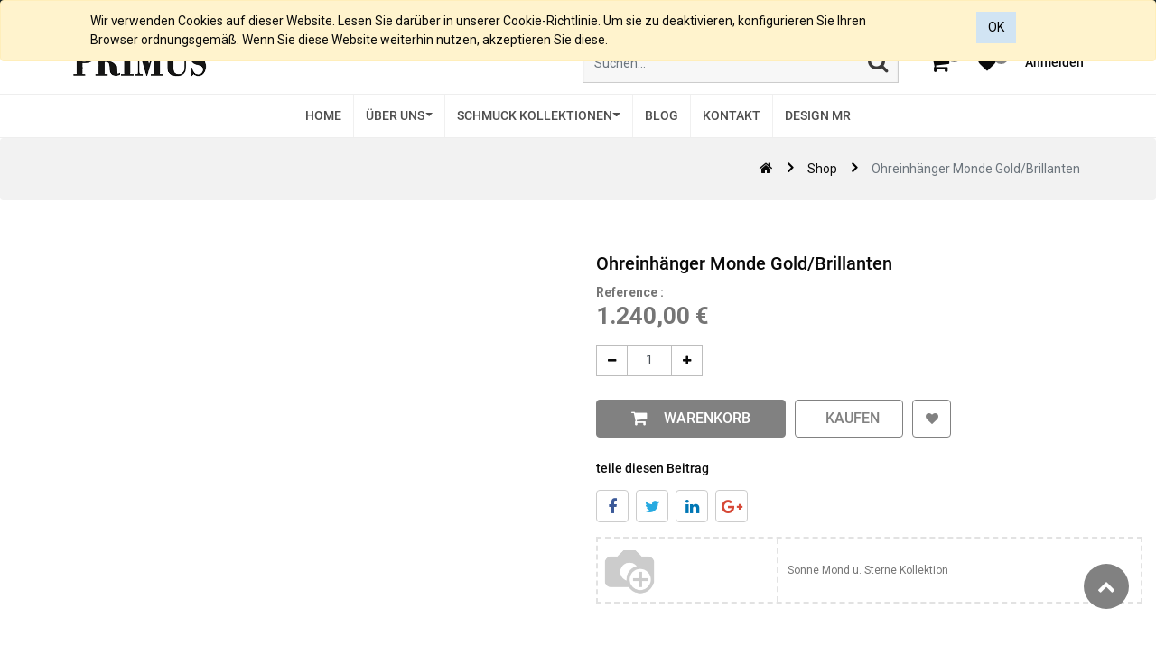

--- FILE ---
content_type: text/html; charset=utf-8
request_url: https://www.goldschmied-primus.at/shop/product/ohreinhanger-monde-gold-brillanten-432
body_size: 12084
content:


        
        
        

        <!DOCTYPE html>
        
        
            
        
    <html lang="de-DE" data-website-id="1" data-oe-company-name="Goldschmied Primus">
            
        
            
            
            
            
                
            
        
        
    <head>
                <meta charset="utf-8"/>
                <meta http-equiv="X-UA-Compatible" content="IE=edge,chrome=1"/>
                <meta name="viewport" content="width=device-width, initial-scale=1, user-scalable=no"/>
        <meta name="generator" content="Odoo"/>
        
        
        
            
            
            
        
        
        
            
            
            
                
                    
                        <meta property="og:type" content="website"/>
                    
                
                    
                        <meta property="og:title" content="Ohreinhänger Monde Gold/Brillanten"/>
                    
                
                    
                        <meta property="og:site_name" content="Goldschmied Primus"/>
                    
                
                    
                        <meta property="og:url" content="https://www.goldschmied-primus.at/shop/product/ohreinhanger-monde-gold-brillanten-432"/>
                    
                
                    
                        <meta property="og:image" content="https://www.goldschmied-primus.at/web/image/product.template/432/image_1024?unique=ffd7ddf"/>
                    
                
                    
                        <meta property="og:description"/>
                    
                
            
            
            
                
                    <meta name="twitter:card" content="summary_large_image"/>
                
                    <meta name="twitter:title" content="Ohreinhänger Monde Gold/Brillanten"/>
                
                    <meta name="twitter:image" content="https://www.goldschmied-primus.at/web/image/product.template/432/image_1024?unique=ffd7ddf"/>
                
                    <meta name="twitter:description"/>
                
            
        

        
            
            
        
        <link rel="canonical" href="http://www.goldschmied-primus.at/shop/product/ohreinhanger-monde-gold-brillanten-432"/>

        <link rel="preconnect" href="https://fonts.gstatic.com/" crossorigin=""/>
    

                <title> Ohreinhänger Monde Gold/Brillanten | Home </title>
                <link type="image/x-icon" rel="shortcut icon" href="/web/image/website/1/favicon?unique=ef344f8"/>
            <link type="text/css" rel="stylesheet" href="/web/content/19341-e197043/1/web.assets_common.css"/>
            <link type="text/css" rel="stylesheet" href="/web/content/19324-33056a7/1/web.assets_frontend.css"/>
        
    
        

                <script id="web.layout.odooscript" type="text/javascript">
                    var odoo = {
                        csrf_token: "9456bee499dc734f7db0415031cc05fa2e52b0d4o",
                        debug: "",
                    };
                </script>
            <script type="text/javascript">
                odoo.session_info = {"is_admin": false, "is_system": false, "is_website_user": true, "user_id": false, "is_frontend": true, "translationURL": "/website/translations", "cache_hashes": {"translations": "eda2969da5c0afe6344a3b8a5b9b3c624d618372"}};
            </script>
            <script defer="defer" type="text/javascript" src="/web/content/19326-ed746a2/1/web.assets_common_minimal_js.js"></script>
            <script defer="defer" type="text/javascript" src="/web/content/19327-3a5eadd/1/web.assets_frontend_minimal_js.js"></script>
            
        
    
            <script defer="defer" type="text/javascript" data-src="/web/content/19328-b844574/1/web.assets_common_lazy.js"></script>
            <script defer="defer" type="text/javascript" data-src="/web/content/19329-ccab3da/1/web.assets_frontend_lazy.js"></script>
        
    
        

                
            </head>
            <body class="">
                
        
    
            
        <div id="wrapwrap" class="   ">
                
    <div class="ks-header-2 ks-header-7-topmost">
      <div class="ks-header-2-top">
        <div class="row  justify-content-sm-between justify-content-center align-items-center container-lg m-auto">
          <ul id="top-nav" class="list-unstyled row mx-0 justify-content-center mb-0 ks-mh-35  ks_top_menu">
            
              <li class="lang_dropdown top__links mr-0">
                <div class="js_language_selector" id="lang">
                  <label data-toggle="dropdown" type="button" data-caret="true" class="dropdown-toggle">
                    <span> Deutsch</span>
                  </label>
                  <ul role="menu" class="dropdown-menu dropdown-menu-right js_language_selector">
                    
                      <a class="dropdown-item js_change_lang" href="/shop/product/ohreinhanger-monde-gold-brillanten-432" data-url_code="de">
                         Deutsch
                      </a>
                    
                      <a class="dropdown-item js_change_lang" href="/en_GB/shop/product/ohreinhanger-monde-gold-brillanten-432" data-url_code="en_GB">
                        English (UK)
                      </a>
                    
                    
                  </ul>
                </div>
              </li>
            
            
            
          </ul>
          <ul class="list-unstyled m-auto m-sm-1 ks-header-2-top-social">
            <a class="" href="https://www.facebook.com/goldschmiedprimus"></a>
            
            
            
            
            <a class="" href="https://www.instagram.com/primus_trendline"></a>
          </ul>
        </div>
      </div>
      <div class="row container-lg m-auto">
        <div class="col-xl-4 col-lg-3 col-12">
          
            
              <a href="/" class="navbar-brand logo">
                <span role="img" aria-label="'Logo of %s' % website.name" title="Home"><img src="/web/image/website/1/logo/Home?unique=ef344f8" class="img img-fluid" alt="Home"/></span>
              </a>
            
          
        </div>
        <div class="col-xl-8 col-lg-9 col-12 ks_mycart align-items-center justify-content-lg-end justify-content-center  ks-header-2-menu-icon ks-header-7-menu-icon">
          <div class="search_container align-items-center justify-content-center py-1 w-100-md search-container-7 mr-md-4">
            <form action="/shop" method="get">
              <div class="input-group">
                <input type="text" name="search" class="search-query form-control oe_search_box" placeholder="Suchen..." required="True" value=""/>
                <button type="submit" class="btn oe_search_button d-none d-lg-block">
                  <i class="fa fa-search nav__search_icon hydrated" id="search-btn"></i>
                </button>
                <button type="submit" class="btn oe_search_button mobile-toggle-button d-block d-lg-none">
                  <i class="fa fa-search nav__search_icon hydrated" id="search-btn"></i>
                </button>
              </div>
            </form>
          </div>
          <div class="align-items-center justify-content-lg-end justify-content-between w-100-md ks-header-7-menus-inside">
            <div id="top_menu">
              <div id="custom_cart">
                
                <div class="nav-item divider d-none"></div>
                <div id="my_cart_2" class="nav-item o_wsale_my_cart  d-none">
                  <a href="/shop/cart" class="nav-link ks_kkkk align-items-center p-0">
                    <i class="fa fa-shopping-cart nav__icons ml-4 position-relative"></i>
                    <sup class="my_cart_quantity o_animate_blink badge badge-primary cart__info cart__count">0</sup>
                  </a>
                </div>
              </div>
            </div>
            <div>
              
                
                <ul class="nav navbar-nav">
                  <li id="my_wish" class="nav-item o_wsale_my_wish" style="display:none;">
                    <a href="/shop/wishlist" class="nav-link">
                      <i class="fa fa-heart"></i>
                      <sup class="my_wish_quantity o_animate_blink badge badge-primary">
                        0
                      </sup>
                    </a>
                  </li>
                </ul>
              
            </div>
            <div class="nav-item dropdown remove_after_content">
              
                <div class="nav-item divider"></div>
                <div class="nav-item ks">
                  
                  
                    <a class="ks-custom-login" href="/web/login">
                      <b>Anmelden</b>
                    </a>
                  
                </div>
              
              
            </div>
          </div>
        </div>
      </div>
    </div>
  
            
        <div id="website_cookie_notice" class="container-fluid cc-cookies alert alert-warning" role="alert">
            <div class="container">
                <div class="row">
                    <div class="col-sm-10" id="message">
                        <a href="/legal#cookie-policy">
                            
        Wir verwenden Cookies auf dieser Website. Lesen Sie darüber in unserer Cookie-Richtlinie. Um sie zu deaktivieren, konfigurieren Sie Ihren Browser ordnungsgemäß. Wenn Sie diese Website weiterhin nutzen, akzeptieren Sie diese.
    
                        </a>
                    </div>
                    <div class="s_btn text-center col-sm-2" data-name="Button">
                        <a class="btn btn-primary" href="#">OK</a>
                    </div>
                </div>
            </div>
        </div>
    
        <header id="top" data-anchor="true" data-name="Header" class=" o_affix_enabled">
                    <nav class="
                navbar-expand-lg ks_header_2 ks-header-2-main border-top border-bottom ks-header-7
            ">
                <div class="container">
                    <div class="ks_removed_a">

            </div>
  <button type="button" class="navbar-toggler" data-toggle="collapse" data-target="#top_menu_collapse">
                        <span class="navbar-toggler-icon"></span>
                    </button>
                    <div class="collapse navbar-collapse" id="top_menu_collapse">
                        <ul class="nav navbar-nav ml-auto text-right o_menu_loading" id="top_menu">
                            
        
            
        
        
            <li class="nav-item">
                <a role="menuitem" href="/" class="nav-link ">
                    <span class="ks_menu ks_menu_href">Home</span>
                </a>
            </li>
        
        
        
            
        
    
        
            
        
        
            
        
        
        
            <li class="ks_landing_menu nav-item dropdown  ">
                <a data-toggle="dropdown" class="nav-link dropdown-toggle " href="/aboutus">
                    <span class="ks_menu ks_menu_href">Über uns</span>
                </a>
                
                    <ul class="dropdown-menu" role="menu">
                        
                            
        
        
            <li class="">
                <a role="menuitem" href="/geschichte" class="dropdown-item ">
                    <span class="ks_menu ks_menu_href">Geschichte</span>
                </a>
            </li>
        
        
        
            
        
    
                        
                            
        
        
            <li class="">
                <a role="menuitem" href="/team" class="dropdown-item ">
                    <span class="ks_menu ks_menu_href">Team</span>
                </a>
            </li>
        
        
        
            
        
    
                        
                            
        
        
            <li class="">
                <a role="menuitem" href="/zertifikate" class="dropdown-item ">
                    <span class="ks_menu ks_menu_href">Zertifikate</span>
                </a>
            </li>
        
        
        
            
        
    
                        
                            
        
        
            <li class="">
                <a role="menuitem" href="/diamantgutachter" class="dropdown-item ">
                    <span class="ks_menu ks_menu_href">Diamantgutachter</span>
                </a>
            </li>
        
        
        
            
        
    
                        
                            
        
        
            <li class="">
                <a role="menuitem" href="/wertanlagen" class="dropdown-item ">
                    <span class="ks_menu ks_menu_href">Wertanlagen</span>
                </a>
            </li>
        
        
        
            
        
    
                        
                            
        
        
            
        
        
        
            
        
    
                        
                    </ul>
                
            </li>
        
    
        
            
        
        
            
        
        
        
            <li class="ks_landing_menu nav-item dropdown  position-static">
                <a data-toggle="dropdown" class="nav-link dropdown-toggle o_mega_menu_toggle" href="#">
                    <span class="ks_menu ks_menu_href">Schmuck Kollektionen </span>
                </a>
                
                    <div data-name="Mega Menu" class="dropdown-menu o_mega_menu ">
    



































































































































<ol></ol>









































































<ul></ul>





































































<ol></ol>





































































<section class="s_mega_menu_multi_menus py-4" data-name="Multi-Menus">
        <div class="container">
            <div class="row">
                
                
                
                
                
                    <div class="col-lg-3 pb80 py-2 text-center">
                        <h4><u><b><font style="font-size: 18px;">Primus Trendline  Silberschmuck</font></b></u></h4><h4><u><b><font style="font-size: 18px;">4 Farben <br></font></b></u><br>
                        </h4><nav class="flex-column nav"><a href="/shop/category/anhanger-silber-3?min=0.1&amp;ppg=24&amp;max=1400.0" class="nav-link" data-name="Menu Item" data-original-title="" title="" aria-describedby="tooltip536244">Anhänger</a><a href="/shop/category/ring-1?min=0.1&amp;ppg=24&amp;max=1400.0" class="nav-link" data-name="Menu Item" data-original-title="" title="" aria-describedby="tooltip536244">Ringe</a><a href="/shop/category/armband-6?ppg=24&amp;search=&amp;brnd=0-3&amp;brnd=0-5&amp;brnd=0-6&amp;brnd=0-9&amp;brnd=0-10&amp;brnd=0-27&amp;brnd=0-28&amp;brnd=0-29&amp;brnd=0-32&amp;brnd=0-38&amp;attrib=&amp;attrib=&amp;attrib=&amp;min=2.5&amp;max=1408.33" class="nav-link" data-name="Menu Item" data-original-title="" title="" aria-describedby="tooltip536244">Armbänder</a><a href="/shop/category/ohrschmuck-silber-63?ppg=24&amp;search=&amp;attrib=" class="nav-link" data-name="Menu Item" data-original-title="" title="" aria-describedby="tooltip536244">Ohrschmuck</a><a href="/shop?ppg=24&amp;search=&amp;brnd=0-13&amp;attrib=&amp;min=0.1&amp;max=1400.0" class="nav-link" data-name="Menu Item" data-original-title="" title="" aria-describedby="tooltip536244">Fusskettchen </a><a href="/shop/category/glucksbringer-13?min=0.1&amp;ppg=24&amp;max=1400.0" class="nav-link" data-name="Menu Item" data-original-title="" title="" aria-describedby="tooltip178125">Glücksbringer</a><u><b><span class="nav-link"><font style="font-size: 18px;">Kollektionen</font></span></b></u><a href="/shop?ppg=24&amp;search=&amp;brnd=0-3&amp;attrib=&amp;min=0.1&amp;max=1400.0" class="nav-link" data-name="Menu Item" data-original-title="" title="" aria-describedby="tooltip178125">Loch Kollektion  </a><a href="/shop?ppg=24&amp;search=&amp;brnd=0-4&amp;attrib=&amp;min=0.1&amp;max=1400.0" class="nav-link" data-name="Menu Item" data-original-title="" title="" aria-describedby="tooltip178125">Raue Struktur Kollektion  </a><a href="/shop?ppg=24&amp;search=&amp;brnd=0-5&amp;attrib=&amp;min=0.1&amp;max=1400.0" class="nav-link" data-name="Menu Item" data-original-title="" title="" aria-describedby="tooltip178125">Glücksbringer Kollektion</a><a href="/shop?ppg=24&amp;search=&amp;brnd=0-19&amp;attrib=&amp;min=0.1&amp;max=1400.0" class="nav-link" data-name="Menu Item" data-original-title="" title="" aria-describedby="tooltip178125">Sternenbilder Kollektion</a><a href="/shop?ppg=24&amp;search=&amp;brnd=0-26&amp;attrib=" class="nav-link" data-name="Menu Item" data-original-title="" title="" aria-describedby="tooltip178125">Mare d`onda Kollektion</a><a href="/shop?ppg=24&amp;search=&amp;brnd=0-6&amp;attrib=&amp;min=0.1&amp;max=1400.0" class="nav-link" data-name="Menu Item" data-original-title="" title="" aria-describedby="tooltip178125">Schutzengel Kollektion  </a><a href="/shop?ppg=24&amp;search=&amp;brnd=0-17&amp;attrib=&amp;min=0.1&amp;max=1400.0" class="nav-link" data-name="Menu Item" data-original-title="" title="" aria-describedby="tooltip178125">Trachten Kollektion</a><a href="/shop?ppg=24&amp;search=&amp;brnd=0-7&amp;attrib=&amp;min=0.1&amp;max=1400.0" class="nav-link" data-name="Menu Item" data-original-title="" title="" aria-describedby="tooltip178125">Federspiel Kollektion </a><a href="/shop?ppg=24&amp;search=&amp;brnd=0-8&amp;attrib=&amp;min=0.1&amp;max=1400.0" class="nav-link" data-name="Menu Item" data-original-title="" title="" aria-describedby="tooltip178125">2 - u. 4 Reiher Kollektion </a><a href="/shop?ppg=24&amp;search=&amp;brnd=0-9&amp;attrib=&amp;min=0.1&amp;max=1400.0" class="nav-link" data-name="Menu Item" data-original-title="" title="" aria-describedby="tooltip178125">Love Kollektion </a><a href="/shop?ppg=24&amp;search=&amp;brnd=0-11&amp;attrib=&amp;min=0.1&amp;max=1400.0" class="nav-link" data-name="Menu Item" data-original-title="" title="" aria-describedby="tooltip178125">Rosen u. Blätter Kollektion </a><a href="/shop/category/925-000-silber-61?attrib=&amp;brnd=0-12&amp;min=0.1&amp;ppg=24&amp;max=1400.0" class="nav-link" data-name="Menu Item" data-original-title="" title="" aria-describedby="tooltip178125">Ketten Kollektion</a><a href="/shop?ppg=24&amp;search=&amp;brnd=0-27&amp;attrib=&amp;min=0.01&amp;max=1400.0" class="nav-link" data-name="Menu Item" data-original-title="" title="" aria-describedby="tooltip178125" target="_blank">Kletter Kollektion</a><a href="/shop?ppg=24&amp;search=&amp;brnd=0-28&amp;attrib=&amp;attrib=&amp;min=0.1&amp;max=1400.0" class="nav-link" data-name="Menu Item" data-original-title="" title="" aria-describedby="tooltip178125" target="_blank">Labyrinth Kollektion </a><a href="/shop?ppg=24&amp;search=&amp;brnd=0-29&amp;attrib=&amp;attrib=&amp;min=0.1&amp;max=1400.0" class="nav-link" data-name="Menu Item" data-original-title="" title="" aria-describedby="tooltip178125" target="_blank">Sternzeichen Kollektion </a><a href="/shop?ppg=24&amp;search=&amp;brnd=0-32" class="nav-link" data-name="Menu Item" data-original-title="" title="" aria-describedby="tooltip178125" target="_blank">Bettelarmband Kollektion</a><a href="/shop?ppg=24&amp;search=&amp;brnd=0-33" class="nav-link" data-name="Menu Item" data-original-title="" title="" aria-describedby="tooltip178125" target="_blank">Gehämmerte Kollektion</a><a href="/shop?ppg=24&amp;search=&amp;brnd=0-37&amp;attrib=&amp;attrib=&amp;attrib=&amp;attrib=&amp;min=0.1&amp;max=1400.0" class="nav-link" data-name="Menu Item" data-original-title="" title="" aria-describedby="tooltip178125" target="_blank">Marien Kollektion</a><a href="/shop?filter=brand_Meerestiere%20Kollektion" class="nav-link" data-name="Menu Item" data-original-title="" title="" aria-describedby="tooltip178125" target="_blank">Meerestiere Kollektion </a></nav><a href="/shop?ppg=24&amp;search=bettel&amp;brnd=0-32&amp;min=48.33&amp;max=303.33" data-original-title="" title="" aria-describedby="tooltip626460"></a><nav class="flex-column nav"></nav><nav class="flex-column nav">
                            
                        </nav>
                    </div>
                
                    <div class="col-lg-3 py-2 text-center">
                        <h4><u><b><font style="font-size: 18px;">Primus  Goldschmuck 14 Karat<br></font></b></u><br>
                        </h4><nav class="flex-column nav">
                            
                                
                                
                                <a href="/shop/category/anhanger-gold-65?min=0.1&amp;ppg=24&amp;max=1400.0" class="nav-link" data-name="Menu Item" data-original-title="" title="" aria-describedby="tooltip831804">Anhänger
                            
                                
                                
                                </a><a href="/shop/category/armband-6?attrib=&amp;min=182&amp;ppg=24&amp;max=1188" class="nav-link" data-name="Menu Item" data-original-title="" title="" aria-describedby="tooltip627178">Armbänder</a><a href="/shop/category/ohrschmuck-gold-64?min=0.1&amp;ppg=24&amp;max=1400.0" class="nav-link" data-name="Menu Item" data-original-title="" title="" aria-describedby="tooltip627178">Ohrschmuck</a><u><b><span class="nav-link"><font style="font-size: 18px;">Kollektionen</font></span></b></u><a href="/shop?ppg=24&amp;search=&amp;brnd=0-18&amp;attrib=&amp;min=0.1&amp;max=1400.0" class="nav-link" data-name="Menu Item" data-original-title="" title="" aria-describedby="tooltip627178">Sonne Mond &amp; Sterne Kollektion</a><a href="/shop?ppg=24&amp;search=&amp;brnd=0-15&amp;attrib=&amp;min=0.1&amp;max=1400.0" class="nav-link" data-name="Menu Item" data-original-title="" title="" aria-describedby="tooltip627178">Monats &amp; Geburtssteine Kollektion</a><a href="/shop?ppg=24&amp;search=&amp;brnd=0-16&amp;attrib=&amp;min=0.1&amp;max=1400.0" class="nav-link" data-name="Menu Item" data-original-title="" title="" aria-describedby="tooltip627178">Sternzeichen/Kreuze/Schutzengel </a><a href="/shop/product/ketten-karreekette-585-000-1mm-180?search=ketten&amp;ppg=24&amp;max=1408.33#attr=1131" class="nav-link" data-name="Menu Item" data-original-title="" title="" aria-describedby="tooltip627178">Ketten Kollektion</a><a href="/shop?attrib=&amp;brnd=0-31&amp;min=74.17&amp;ppg=24&amp;max=656.67" class="nav-link" data-name="Menu Item" data-original-title="" title="" aria-describedby="tooltip627178" target="_blank">Herzen Kollektion</a><a href="/shop?ppg=24&amp;search=&amp;brnd=0-34&amp;attrib=" class="nav-link" data-name="Menu Item" data-original-title="" title="" aria-describedby="tooltip627178" target="_blank">Struktur Kollektion</a><a href="/shop?ppg=24&amp;search=&amp;brnd=0-35" class="nav-link" data-name="Menu Item" data-original-title="" title="" aria-describedby="tooltip627178" target="_blank">Unendlich Kollektion</a><a href="/shop?ppg=24&amp;search=&amp;brnd=0-36" class="nav-link" data-name="Menu Item" data-original-title="" title="" aria-describedby="tooltip627178" target="_blank">Glücksbringer Gold Kollektion</a></nav><div style="text-align: center;"><span style="color: rgb(156, 156, 148); font-size: 0.875rem;"><br></span></div><nav class="flex-column nav"></nav><a href="/shop/category/anhanger-gold-65?ppg=24&amp;search=&amp;brnd=0-31&amp;attrib=&amp;min=81.67&amp;max=656.67" data-original-title="" title="" aria-describedby="tooltip14450"></a><br><nav class="flex-column nav"></nav><br><nav class="flex-column nav"></nav><nav class="flex-column nav">
                            
                        </nav>
                    </div>
                
                    <div class="col-lg-3 py-2 text-center">
                        <h4><u><b><font style="font-size: 18px;">Primus Highline</font></b></u><br></h4>
                        <nav class="nav flex-column">
                            
                                
                                
                                <a href="/brillantdesign" class="nav-link" data-name="Menu Item" data-original-title="" title="" aria-describedby="tooltip218271" target="_blank">Einzelstücke</a>
                            
                                
                                
                                
                            
                                
                                
                                
                            
                        </nav>
                    </div><div class="col-lg-3 py-2 text-center">
                        <h4><u><b><font style="font-size: 18px;">Primus </font></b></u><br></h4>
                        <nav class="nav flex-column">
                            
                                
                                
                                <a href="/shop?ppg=24&amp;search=&amp;brnd=0-22&amp;attrib=&amp;min=0.1&amp;max=1400.0" class="nav-link" data-name="Menu Item" data-original-title="" title="" aria-describedby="tooltip218271" target="_blank">Steinarmbänder</a><a href="/shop?ppg=24&amp;search=&amp;brnd=0-20&amp;attrib=&amp;min=0.1&amp;max=1400.0" class="nav-link" data-name="Menu Item" data-original-title="" title="" aria-describedby="tooltip218271" target="_blank">Zubehör</a><a href="/shop?ppg=24&amp;search=&amp;brnd=0-21&amp;attrib=&amp;min=0.1&amp;max=1400.0" class="nav-link" data-name="Menu Item" data-original-title="" title="" aria-describedby="tooltip218271" target="_blank">Warengutscheine</a></nav><br><nav class="nav flex-column">
                            
                                
                                
                                
                            
                                
                                
                                
                            
                        </nav>
                    </div>
                
                    
                
            </div>
        </div>
    </section>
</div>
                
            </li>
        
    
        
            
        
        
            <li class="nav-item">
                <a role="menuitem" href="/blog" class="nav-link ">
                    <span class="ks_menu ks_menu_href">Blog</span>
                </a>
            </li>
        
        
        
            
        
    
        
            
        
        
            <li class="nav-item">
                <a role="menuitem" href="/contactus" class="nav-link ">
                    <span class="ks_menu ks_menu_href">Kontakt</span>
                </a>
            </li>
        
        
        
            
        
    
        
            
        
        
            <li class="nav-item">
                <a role="menuitem" href="/mr-design" class="nav-link ">
                    <span class="ks_menu ks_menu_href">Design MR</span>
                </a>
            </li>
        
        
        
            
        
    
        
    
            
            <li class="nav-item divider d-none"></li> 
                
                
        
        
                            <li class="nav-item divider"></li>
            <li class="nav-item ks-default-login">
                <a class="nav-link" href="/web/login">
                    <b>Anmelden</b>
                </a>
            </li>
        </ul>
                    </div>
                </div>
            </nav>
        </header>
                <main class="ks_main_tag">
                
            
            <div itemscope="itemscope" itemtype="http://schema.org/Product" id="wrap" class="ks_temp js_sale ecom-zoomable zoomodoo-next" data-ecom-zoom-auto="1">
      
            <div class="breadcrumb ks-bread-bg-color">
                <div class="container">
                    <div class="breadcrumb-item row align-items-center">
                        <div class="ml-auto">
                            <ol class="breadcrumb">
                                <li class="breadcrumb-item active"><a href="/"><i class="fa fa-home"></i></a> </li>
                                <li class="breadcrumb-item"><a href="/shop">Shop</a> </li>
                                
                                <li class="breadcrumb-item active"><span>Ohreinhänger Monde Gold/Brillanten</span></li>
                            </ol>
                        </div>
                    </div>
                </div>
            </div>
        <section id="product_detail" class="container py-2 oe_website_sale ">
        <div class="ks_product_change">
          <a href="#" role="button" class="btn btn-secondary ks_previous_pro mr-2 d-none" aria-label="Previous Product" title="Previous Product"><i class="fa fa-angle-left"></i>
                             Previous
                         </a>
          <a href="#" role="button" class="btn btn-secondary ks_next_pro d-none" aria-label="Next Product" title="Next Product">
                             Next
                             <i class="fa fa-angle-right"></i>
                         </a>
        </div>
        <div class="row">
          <div class="col-md-4"></div>
        </div>
        <div class="row">
          <div class="col-md-6 product-detail-carousel">
            
        
            
                
            
        <div id="o-carousel-product" class="ks_horizontal_product_slider carousel slide" data-ride="carousel" data-interval="0">
            <div class="carousel-outer">
                <div class="owl-carousel ks_main owl-theme">
                    
                        
<div data-oe-id="0" class="carousel-item active easyzoom easyzoom--overlay">
                                    
                                        
                                    
                                    
                                        <a href="/web/image/product.product/3753/image_1024">
                                            <img style="" class="img img-fluid normal product_detail_img" src="/web/image/product.product/3753/image_1024" alt="Ohreinhänger Monde Gold/Brillanten"/>
                                        </a>
                                    
                            </div>
                        
                    
                        
<div data-oe-id="1" class="carousel-item active easyzoom easyzoom--overlay">
                                    
                                        
                                    
                                    
                                        <a href="/web/image/product.image/525/image_1024">
                                            <img style="" class="img img-fluid normal product_detail_img" src="/web/image/product.image/525/image_1024" alt="Ohreinhänger Monde Gold/Brillanten"/>
                                        </a>
                                    
                            </div>
                        
                    
                </div>
            </div>
            <ol class="carousel-indicators">
                <div id="ks_multi_image_horiz" class="ks_multi_image_horizontal owl-carousel ks_thumb owl-theme">
                    
                        <div data-target="#o-carousel-product" class="ks-vs-img active" data-slide-to="0">
                            <div><img src="/web/image/product.product/3753/image_128/Ohreinh%C3%A4nger%20Monde%20Gold-Brillanten?unique=ad3abd3" class="img o_image_64_contain img-fluid" alt="Ohreinhänger Monde Gold/Brillanten"/></div>
                            
                        </div>
                    
                        <div data-target="#o-carousel-product" class="ks-vs-img active" data-slide-to="1">
                            <div><img src="/web/image/product.image/525/image_128/Ohreinh%C3%A4nger%20Monde%20Gold-Brillanten?unique=3816e53" class="img o_image_64_contain img-fluid" alt="Ohreinhänger Monde Gold/Brillanten"/></div>
                            
                        </div>
                    
                </div>
            </ol>
        </div>
    
          </div>
          <div class="col-md-6" id="product_details">
            <div class="ks-breadcrumb-container">
              <ol class="breadcrumb p-0 d-flex justify-content-end">
                <li class="breadcrumb-item">
                  <a href="/shop">Produkte</a>
                </li>
                
                <li class="breadcrumb-item active">
                  <span>Ohreinhänger Monde Gold/Brillanten</span>
                </li>
              </ol>
            </div>
            <div class="ks_product_data_info flex-wrap">
              <div class="w-100 ks_product_timer">
                <div class="product_timer flex-wrap">
                  <div class="ks_timer_box mb-4 d-none">
                    <div class="ks_product_timer_title text-center col-12 col-lg-4">Offer Ends In !!</div>
                    <input type="hidden" name="timer"/>
                    <div class="clock col"></div>
                    </div>
                  </div>
              </div>
              <h1 itemprop="name" class="ks-product-name">Ohreinhänger Monde Gold/Brillanten</h1>
            </div>
            
            <span class="pt-2 font-weight-bold">Reference :</span>
            <span class="pt-2 font-weight-bold ks_prod_ref_01"></span>
            
            <span itemprop="url" style="display:none;">https://www.goldschmied-primus.at/shop/product/ohreinhanger-monde-gold-brillanten-432</span>
            
            <form action="/shop/cart/update" method="POST" class="ks_prod_form ">
              <input type="hidden" name="csrf_token" value="a6106c00b1b9c2d30872b59db9626d427ec3585ao1769272223"/>
              <div class="js_product js_main_product">
                
        <div itemprop="offers" itemscope="itemscope" itemtype="http://schema.org/Offer" class="product_price mt16">
            <h4 class="oe_price_h4 css_editable_mode_hidden">
                <b data-oe-type="monetary" data-oe-expression="combination_info['price']" class="oe_price" style="white-space: nowrap;"><span class="oe_currency_value">1.240,00</span> €</b>
                <span itemprop="price" style="display:none;">1240.0</span>
                <span itemprop="priceCurrency" style="display:none;">EUR</span>
                <span data-oe-type="monetary" data-oe-expression="combination_info['list_price']" style="text-decoration: line-through; white-space: nowrap;" class="ks_public_price oe_default_price d-none"><span class="oe_currency_value">1.240,00</span> €</span>
                
                    <div class="ks_snippet_percentage_discount_2">
                        <div class="Percentage-offer">

                        </div>
                    </div>
                
            </h4>
            <h4 class="css_non_editable_mode_hidden decimal_precision" data-precision="2">
                <span><span class="oe_currency_value">1.033,33</span> €</span>
            </h4>
            <h4 class="d-none oe_not_available bg-warning">Option not available</h4>
        </div>
    
                
                  <input type="hidden" class="product_id" name="product_id" value="3753"/>
                  <input type="hidden" class="product_template_id" name="product_template_id" value="432"/>
                  
                    <ul class="d-none js_add_cart_variants" data-attribute_exclusions="{'exclusions: []'}"></ul>
                  
                
                <p class="css_not_available_msg alert alert-warning">This combination
                                        does not exist.
                                    </p>
                <span></span>
                <div id="product_option_block"></div>
                <div id="ks_wishlist_option" class="ks_action_buttons d-flex align-items-center">
                  <input type="hidden" class="product_id product_detail_page" name="product_id" value="3753"/>
                  
            <div class="row w-100 no-gutters ks_quantity_panel">
                <div class="col-12 col-lg ks_css_quantity">
                    <div class="css_quantity input-group oe_website_spinner">
                        <div class="input-group-prepend">
                            <a class="btn btn-secondary js_add_cart_json" aria-label="Entfernen" title="Entfernen" href="#">
                                <i class="fa fa-minus"></i>
                            </a>
                        </div>
                        <input type="text" class="form-control quantity" data-min="1" name="add_qty" value="1"/>
                        <div class="input-group-append">
                            <a class="btn btn-secondary float_left js_add_cart_json" aria-label="Add One" title="Add One" href="#">
                                <i class="fa fa-plus"></i>
                            </a>
                        </div>
                    </div>
                </div>
</div>
        <a role="button" id="add_to_cart" href="#" class="btn btn-primary btn-lg js_check_product a-submit theme-btn cart__btn justify-content-center ks_modal_optional detail_animate" data-product-product-id="3753" data-product-template-id="432">&nbsp; Warenkorb </a>
    <a role="button" id="buy_now" class="btn btn-lg btn-outline-primary d-block d-sm-inline-block" href="#">&nbsp; kaufen</a>
  
            
            
            
            
            <div class="ks_suggested_products">
                
            </div>
        
                
            
                
                
                <button type="button" role="button" class="btn btn-link mt16 o_add_wishlist_dyn" data-action="o_wishlist" data-product-template-id="432" data-product-product-id="3753">
                    <span class="fa fa-heart" role="img" aria-label="Zur Wunschliste hinzufügen"></span></button>
            
        </div>
                </div>
            </form>
            <div class="css_share_on_social_media">
                <ul class="social-icons">
                    <h1 id="share_this" role="tab">teile diesen Beitrag</h1>
                    <li>
                        <a target="_blank" href="http://www.facebook.com/sharer/sharer.php?u=https://www.goldschmied-primus.at/shop/product/ohreinhanger-monde-gold-brillanten-432">
                            <i class="fa fa-facebook"></i>
                        </a>
                        <a target="_blank" href="https://twitter.com/intent/tweet?text=https://www.goldschmied-primus.at/shop/product/ohreinhanger-monde-gold-brillanten-432">
                            <i class="fa fa-twitter"></i>
                        </a>
                        <a target="_blank" href="http://www.linkedin.com/shareArticle?mini=true-url=https://www.goldschmied-primus.at/shop/product/ohreinhanger-monde-gold-brillanten-432">
                            <i class="fa fa-linkedin"></i>
                        </a>
                        <a target="_blank" href="https://plus.google.com/share?url=https://www.goldschmied-primus.at/shop/product/ohreinhanger-monde-gold-brillanten-432">
                            <i class="fa fa-google-plus"></i>
                        </a>
                    </li>
                </ul>
            </div>
        
            
            <div class="availability_messages o_not_editable"></div>
        <p id="ks_alert_wrng" class="css_not_available_msg alert alert-warning ">This
                                combination does not exist.
                            </p>
            
              <div class="row align-items-center no-gutters ks_brand_panel">
                
                  <div class="col-4">
                    <div class="ks_brand_thum_image">
                      <img src="/web/image/ks_product_manager.ks_brand/18/ks_brand_logo"/>
                    </div>
                  </div>
                
                
                  <div class="col">
                    <div class="ks_brand_desc_content">
                      Sonne Mond u. Sterne Kollektion
                    </div>
                  </div>
                
              </div>
            
          </div>
          <form action="/shop/cart/update" method="POST" class="ks_prod_mobile_form ">
            <input type="hidden" name="csrf_token" value="a6106c00b1b9c2d30872b59db9626d427ec3585ao1769272223"/>
            <input type="hidden" class="product_id" name="product_id" value="3753"/>
            <input type="hidden" class="product_template_id" name="product_template_id" value="432"/>
            <div class="custom_add_to_cart_and_call">
              
              <input type="hidden" class="product_id product_detail_page" name="product_id" value="3753"/>
              <a role="button" id="add_to_cart" href="#" class="btn btn-primary btn-lg js_check_product a-submit cart__btn justify-content-center ks_modal_optional add_cart_mobile  detail_animate" data-product-product-id="3753" data-product-template-id="432">
                                    In den Warenkorb
                                </a>
            </div>
          </form>
          <div class="w-100 mb-3 mb-lg-5 ks-product-description">
            <ul id="productTab" role="tablist" class="nav nav-tabs justify-content-center">
              <li class="px-3 nav-item">
                <a id="description-tab" data-toggle="tab" href="#description" role="tab" aria-controls="description" aria-selected="true" class="nav-link px-2 active show">Beschreibung
                                    </a>
              </li>
              <li class="px-3 nav-item">
                <a id="details-tab" data-toggle="tab" href="#details" role="tab" aria-controls="details" aria-selected="false" class="nav-link px-2">Details
                                    </a>
              </li>
            </ul>
            <div id="productTabContent" class="tab-content px-lg-4 py-4">
              <div id="description" role="tabpanel" aria-labelledby="description-tab" class="tab-pane fade active show">
                <div class="ks_show_description o_not_editable d-none"></div>
                
            <div class="w-100 d-flex justify-content-center row ks-alternate-product-row">
                
                
            </div>
        
                <br/>
              </div>
              <div id="details" role="tabpanel" aria-labelledby="details-tab" class="tab-pane fade">
                <table class="table details-table table-bordered">

                                    
            
                <tr>
                    <th>Kategorie</th>
                    <td>
                        
                        
                        
                            
                        
                            
                        
                            
                        
                        
                            
                            
                                585/000 Gelbgold
                                <span>,</span>
                            
                        
                            
                            
                                Ohrgehänge
                                <span>,</span>
                            
                        
                            
                            
                                Ohrschmuck Gold
                            
                        
                    </td>
                </tr>
            
            
                <tr>
                    <th>Brand</th>
                    <td>
                        Sonne Mond u. Sterne Kollektion
                    </td>
                </tr>
            
            
            
            
            
        
            
        </table>
              </div>
              <div id="reviews" role="tabpanel" aria-labelledby="reviews-tab" class="tab-pane fade">
                <div class="o_shop_discussion_rating ks_rating">
                  <section class="container mt16 mb16">
                    <div class="row">
                      <div class="col-lg-8 offset-lg-2">
                        
        <div id="discussion" class="d-print-none o_portal_chatter o_not_editable p-0" data-res_model="product.template" data-res_id="432" data-pager_step="10" data-allow_composer="1" data-display_rating="True">
        </div>
    
                      </div>
                    </div>
                  </section>
                </div>
              </div>
            </div>
          </div>
        </div>
      </section>
    </div>
  
            </main>
        <footer id="bottom" data-anchor="true" class="bg-light o_footer">
                    
            <section class="ks-scroll-top flex-center">
                <i class="fa fa-chevron-up"></i>
            </section>
            

            
                <div class="ks-loader-outer">
                    <div class="loader" id="loader-3"></div>
                </div>
            
        <div id="footer">
      <footer id="footer_layout">
        <div class="bg-dark">
          <div class="footer-top py-4 px-3 border-bottom">
            <div class="container">
              <div class="row">
                <div class="col-12 col-lg pt0 pb8 col-lg-12" style="">
                  <p>&nbsp; &nbsp; &nbsp; &nbsp; &nbsp; &nbsp; &nbsp; &nbsp; &nbsp; &nbsp; &nbsp; &nbsp; &nbsp; &nbsp; &nbsp; &nbsp; &nbsp; &nbsp; &nbsp; &nbsp; &nbsp; &nbsp; &nbsp; &nbsp; &nbsp; &nbsp; &nbsp; &nbsp; &nbsp; &nbsp; &nbsp; &nbsp; &nbsp; &nbsp; &nbsp; &nbsp; &nbsp; &nbsp; &nbsp; &nbsp; &nbsp; &nbsp; &nbsp; &nbsp; &nbsp; &nbsp; &nbsp; &nbsp; &nbsp; &nbsp; &nbsp; &nbsp; &nbsp; &nbsp; &nbsp; &nbsp; &nbsp; &nbsp; &nbsp; &nbsp; &nbsp; &nbsp; &nbsp; &nbsp; &nbsp; &nbsp; &nbsp; &nbsp; &nbsp; &nbsp; &nbsp; &nbsp; &nbsp; &nbsp; &nbsp; &nbsp; &nbsp; &nbsp; &nbsp; &nbsp; &nbsp; &nbsp; &nbsp; &nbsp; &nbsp; &nbsp; &nbsp; &nbsp; &nbsp; Neuigkeiten finden Sie auf unserer&nbsp; &nbsp;&nbsp;<a href="https://www.facebook.com/PRIMUSSchmuck" data-original-title="" title="" aria-describedby="tooltip434798"><span class="fa fa-3x fa-facebook-square" data-original-title="" title="" aria-describedby="tooltip547772"></span></a>&nbsp;acebook Seite! Wir freuen uns über ein like:)</p>
                </div>
                <div class="col-12 col-lg-4">
                  <div class="social-media">
                    <ul class="row justify-content-center justify-content-lg-end mt-3 mt-lg-0">
                      <li class="mx-1">
                        <a class="" href="https://www.facebook.com/goldschmiedprimus"></a>
                      </li>
                      
                      
                      
                      
                      <li class="mx-1">
                        <a class="" href="https://www.instagram.com/primus_trendline"></a>
                      </li>
                    </ul>
                  </div>
                </div>
              </div>
            </div>
          </div>
          <div class="footer-middle px-3 border-bottom">
            <div class="container">
              <div class="row">
                <div class="col-12 col-sm-6 col-md-4 col-lg py-3 py-lg-4 order-5 order-lg-0">
                  <ul class="shiping-col">
                    <li class="row no-gutters align-items-center mb-3">
                      <div class="col-2 text-center">
                        <i class="fa fa-truck"></i>
                      </div>
                      <div class="service_info pl-2">
                        <div class="s_hr text-left pt32 pb32" data-name="Separator">
                          <hr class="s_hr_1px s_hr_solid border-600 w-100 mx-auto"/>
                        </div>
                        <h3 class="mb-0"><a href="/lieferbedingungen" target="_blank">Kostenloser Versand </a>&nbsp;</h3>
                        <div>
                          <br/>
                        </div>
                      </div>
                    </li>
                    <li class="row no-gutters align-items-center mb-3">
                      <div class="col-2 text-center">
                        <i class="fa fa-usd" data-original-title="" title="" aria-describedby="tooltip198141"></i>
                      </div>
                      <div class="service_info pl-2">
                        <h3 class="mb-0">
                          <a href="/widerrufsbelehrung" target="_blank" data-original-title="" title="" aria-describedby="tooltip519916">Rückgaberecht</a>
                        </h3>
                        <div>
                          <br/>
                        </div>
                      </div>
                    </li>
                    <li class="row no-gutters align-items-center">
                      <div class="col-2 text-center">
                        
                      </div>
                      <div class="service_info pl-2">
                        <h3 class="mb-0">
                          <br/>
                        </h3>
                      </div>
                    </li>
                  </ul>
                </div>
                <div class="col-12 col-sm-6 col-md-4 col-lg-2 border-left py-3 py-lg-4">
                  <div class="pl-lg-3">
                    <h3 class="mb-3 mb-lg-4">Dienstleistungen</h3>
                    <ul class="footer-nav-list list-arrow">
                      <li>
                        <a href="/lieferbedingungen" data-original-title="" title="" aria-describedby="tooltip46335">Lieferbedingungen</a>
                      </li>
                      <li>
                        <a href="/widerrufsbelehrung" data-original-title="" title="" aria-describedby="tooltip360026">Widerrufsbelehrung</a>
                      </li>
                      <li>
                        <a href="/impressum" data-original-title="" title="" aria-describedby="tooltip350521">Impressum</a>
                      </li>
                    </ul>
                  </div>
                </div>
                <div class="col-12 col-sm-6 col-md-4 col-lg-2 border-left py-3 py-lg-4">
                  <div class="pl-lg-3">
                    <h3 class="mb-3 mb-lg-4">Sicherheit</h3>
                    <ul class="footer-nav-list list-arrow">
                      <li>
                        <a href="/agb" data-original-title="" title="" aria-describedby="tooltip229554">AGB</a>
                      </li>
                      <li>
                        <a href="/datenschutzerklarung" data-original-title="" title="" aria-describedby="tooltip176326">Datenschutz</a>
                      </li>
                      <li>
                        <a href="/cookie-richlinien" data-original-title="" title="" aria-describedby="tooltip33922">
                          <font style="color: rgb(255, 255, 255);">Cookie-Einstellung</font>
                        </a>
                      </li>
                    </ul>
                  </div>
                </div>
                <div class="col-12 col-sm-6 col-md-4 col-lg-2 border-left py-3 py-lg-4">
                  <div class="pl-lg-3">
                    <h3 class="mb-3 mb-lg-4">Über Uns</h3>
                    <ul class="footer-nav-list list-arrow">
                      <li>
                        <a href="/geschichte" data-original-title="" title="" aria-describedby="tooltip340229">Unsere Firma</a>
                      </li>
                      <li>
                        <a href="/contactus" data-original-title="" title="" aria-describedby="tooltip954674">Kontakt</a>
                      </li>
                      <li>
                        <a href="/events/angebote" data-original-title="" title="" aria-describedby="tooltip134426" target="_blank">Events</a>
                      </li>
                      <li>
                        <a href="/blog" data-original-title="" title="" aria-describedby="tooltip818508">Blog</a>
                      </li>
                      <li>
                        <a href="/jobs" data-original-title="" title="" aria-describedby="tooltip826314" target="_blank">Jobs</a>
                      </li>
                    </ul>
                  </div>
                </div>
                <div class="col-12 col-md col-lg border-left py-3 py-lg-4">
                  <div class="address pl-lg-3">
                    <h3 class="mb-3 mb-lg-4">Adresse</h3>
                    <div class="row mb-3">
                      <div class="col-1 pr-0 text-right">
                        <i class="fa fa-map-marker"></i>
                      </div>
                      <div class="col-11 ks_address">
                        <address itemscope="itemscope" itemtype="http://schema.org/Organization">
                          <div>
    <address class="mb-0" itemscope="itemscope" itemtype="http://schema.org/Organization">
        
        
            
    

        
        <div itemprop="address" itemscope="itemscope" itemtype="http://schema.org/PostalAddress">
            <div class="d-flex align-items-baseline">
                <i class="fa fa-map-marker fa-fw" role="img" aria-label="Adresse" title="Adresse"></i>
                <div class="w-100" itemprop="streetAddress">Sporergasse 13<br/>9400 Wolfsberg<br/>Österreich</div>
            </div>
            
            
            
            
            
            
        </div>
        
    </address>
</div>
                        </address>
                      </div>
                    </div>
                    <div class="row mb-3">
                      <div class="col-1 pr-0 text-right">
                        <i class="fa fa-phone"></i>
                      </div>
                      <div class="col-11">
                        <a href="tel:+43 4352 513 12">
                          <span>+43 4352 513 12</span>
                        </a>
                      </div>
                    </div>
                    <div class="row mb-2">
                      <div class="col-1 pr-0 text-right">
                        <i class="fa fa-envelope"></i>
                      </div>
                      <div class="col-11">
                        <a href="mailto:office@primus-trendline.at">
                          <span>office@primus-trendline.at</span>
                        </a>
                      </div>
                    </div>
                  </div>
                </div>
              </div>
            </div>
          </div>
          <div class="footer-bottom  px-3 py-3">
            <div class="container">
              <div class="row align-items-center">
                <div class="col-12 col-sm-5">
                  <div class="copyright mb-3 mb-lg-0 text-center text-lg-left">
                    <span class="">Copyright © 2021</span>
                    <span itemprop="name">Goldschmied Primus</span>
                    <span class="">. All Right Reserved. - <a href="http://www.mmmcom-freshsales.com" target="_blank">Design MMMcom</a></span>
                  </div>
                </div>
                <div class="col-12 col-sm-3">
                  
                </div>
                <div class="col-12 col-sm-4">
                  <div class="payment-method mb-2 mb-lg-0">
                    <ul class="row justify-content-center justify-content-lg-end">
                      <li>
                        <i class="fa fa-cc-amex"></i>
                      </li>
                      <li>
                        <i class="fa fa-cc-visa"></i>
                      </li>
                      <li>
                        <i class="fa fa-cc-mastercard"></i>
                      </li>
                      <li>
                        <i class="fa fa-cc-jcb"></i>
                      </li>
                      <li>
                        <i class="fa fa-cc-discover"></i>
                      </li>
                      <li>
                        <i class="fa fa-cc-paypal"></i>
                      </li>
                      <li>
                        <i class="fa fa-cc-stripe"></i>
                      </li>
                      <li>
                        <i class="fa fa-cc-diners-club"></i>
                      </li>
                    </ul>
                  </div>
                </div>
              </div>
            </div>
          </div>
        </div>
      </footer>
    </div>
  <div class="d-none">
                        <div class="container py-3">
                            <div class="row">
                                <div class="col-sm text-center text-sm-left text-muted">
                                    
        
    
                                    <span>Copyright &copy;</span> <span itemprop="name">Goldschmied Primus</span>
            <span class="legal_page">-
                <a href="/legal">Rechtliche Hinweise (Impressum)</a>
            </span>
        
        
    <ul class="js_language_selector mb0 list-inline">
        <span>.All Right</span>
        <span>Reserved</span>
        </ul>

    
                                </div>
                                <div class="col-sm text-center text-sm-right o_not_editable">
                                    
        <div class="o_brand_promotion">
            
        
        
        Powered by 
            <a target="_blank" class="badge badge-light" href="http://www.odoo.com?utm_source=db&amp;utm_medium=Website">
                <img alt="Odoo" src="/web/static/src/img/odoo_logo_tiny.png" style="height: 1em; vertical-align: baseline;"/>
            </a>
        - 
                    Die #1 <a target="_blank" href="http://www.odoo.com/page/e-commerce?utm_source=db&amp;utm_medium=website">Open-Source eCommerce</a>
                
    
        </div>
    
                                </div>
                            </div>
                        </div>
                    </div>
                </footer>
            </div>
        
    
        </body>
        </html>
    
    

--- FILE ---
content_type: application/xml
request_url: https://www.goldschmied-primus.at/ks_theme_kinetik/static/src/xml/ks_featured_snippet_inner.xml
body_size: 7502
content:
<templates>
    <t t-name="snippet_featured">
        <t t-if="ks_featured_layout=='l1'">
            <section class="py-lg-5 py-3 ks-featured-product-grid">
                <div id="product_btn_group" class="text-center" contenteditable="false">
                    <ul class="nav nav-tabs d-flex justify-content-center nav-tab-border" role="tablist">
                        <t t-if="new_arr_id_count">
                            <li class="tabs-li nav-item">
                                <a href="#featured_row_new_arrivals" class="nav-link default-active" data-toggle="tab">
                                    <span id="new_arriavals" >
                                        <t t-esc="new_arrivd_name"/>
                                    </span>
                                </a>
                            </li>
                        </t>
                        <t t-if="ks_trendy_count">
                            <li class="tabs-li nav-item">
                                <a href="#featured_row_trendy" class="nav-link default-active" data-toggle="tab">
                                    <span id="top_trendings">
                                        <t t-esc="trendy_name"/>
                                    </span>
                                </a>
                            </li>
                        </t>
                        <t t-if="ks_popular_count">
                            <li class="tabs-li nav-item">
                                <a href="#featured_row_Most_popular" class="nav-link default-active" data-toggle="tab">
                                    <span id="popular" >
                                        <t t-esc="ks_populae_tag_name"/>
                                    </span>
                                </a>
                            </li>
                        </t>
                        <t t-if="ks_classics_count">
                            <li class="tabs-li nav-item">
                                <a href="#featured_row_classics" class="nav-link default-active" data-toggle="tab">
                                    <span id="classics" >
                                        <t t-esc="ks_classics_tag_name"/>
                                    </span>
                                </a>
                            </li>
                        </t>
                    </ul>
                </div>
                <div class="tab-content">
                    <div id="featured_row_new_arrivals"
                         class=" tab-pane active row no-gutters new_arriavals" contenteditable="false">
                        <div class="d-flex flex-wrap ks_custom_featured">
                            <t t-foreach="products" t-as="prods">
                                <t t-if="prods.is_new_arrvd">
                                    <div class="mt-4 product-card no-animation">
                                        <div class="fp__img position-relative text-center">
                                            <a itemprop="url" class="wishlist-select">
                                                <t t-if="prods.is_ks_wishlist">
                                                    <button type="button" role="button"
                                                            class="btn btn-secondary btn-sm o_add_wishlist"
                                                            t-att-disabled='prods.in_wish or None' title="Add To Wishlist"
                                                            t-att-data-product-template-id="prods.prod_id"
                                                            t-att-data-product-product-id="prods.ks_product_var_id"
                                                            data-action="o_wishlist">
                                                        <span class="fa fa-heart-o show-wishlist"
                                                              aria-label="Add To wishlist"/>
                                                        <span class="fa fa-heart show-hover"
                                                              aria-label="Add To wishlist"/>
                                                    </button>
                                                </t>
                                            </a>
                                            <a t-att-href="prods.prod_url" id="fp-1"
                                               class="featured__product">
                                                <img t-att-src="prods.product_img"/>
                                            </a>
                                        </div>
                                        <div class="fp__info py-3 px-3">
                                            <a t-att-href="prods.prod_url" id="fp-1" class="featured__product">
                                                <div class="row no-gutters">
                                                    <div class="col-12 text-left">
                                                        <t t-if='prods.brand_name'>
                                                            <div class="fp__brand">
                                                                <t t-esc="prods.brand_name"/>
                                                            </div>
                                                        </t>
                                                        <div class="fp__name text-truncate">
                                                            <t t-esc="prods.product_name"/>
                                                        </div>
                                                        <t t-if="prods.is_rating">
                                                            <div class="o_rating_star_card">
                                                                <t t-set="val_integer"
                                                                   t-value="Math.floor(prods.rating_avg)"/>
                                                                <t t-set="val_decimal"
                                                                   t-value="prods.rating_avg - val_integer"/>
                                                                <t t-set="empty_star"
                                                                   t-value="5 - (val_integer+Math.ceil(val_decimal))"/>

                                                                <div class="o_website_rating_static"
                                                                     t-att-style="inline_mode and 'display:inline'">
                                                                    <t t-foreach="_.range(0, val_integer)" t-as="num">
                                                                        <i class="fa fa-star" role="img"
                                                                           aria-label="One star" title="One star"></i>
                                                                    </t>
                                                                    <t t-if="val_decimal">
                                                                        <i class="fa fa-star-half-o" role="img"
                                                                           aria-label="Half a star"
                                                                           title="Half a star"></i>
                                                                    </t>
                                                                    <t t-foreach="_.range(0, empty_star)" t-as="num"
                                                                       role="img">
                                                                        <i class="fa fa-star-o text-black-25"></i>
                                                                    </t>
                                                                    (<t t-esc="rating_count"/>)
                                                                </div>
                                                            </div>
                                                        </t>
                                                    </div>
                                                    <div class="fp__price ks_price_info d-flex justify-content-center align-items-center">
                                                        <div class="fp__current_price d-flex">
                                                            <span t-esc="prods.website_price"/>
                                                        </div>
                                                        <t t-if="prods.percentage_discount>0">
                                                            <del class="ks_public_price" style="white-space: nowrap;">
                                                                <span t-esc="prods.prod_price"/>
                                                            </del>
                                                        </t>
                                                        <t t-if="prods.percen_show">
                                                            <t class="text-danger"
                                                               t-if="prods.percentage_discount>0">
                                                                <div class="ks_snippet_percentage_discount_2">
                                                                    <div class="Percentage-offer">
                                                                        <span>(</span>
                                                                        <t t-esc="prods.percentage_discount"/>%
                                                                        <span class="ks_percentage_info">oFF)</span>
                                                                    </div>
                                                                </div>
                                                            </t>
                                                        </t>
                                                    </div>
                                                </div>
                                            </a>
                                            <div class="wishlist_and_comparision row no-gutters">
                                                <t t-set="product_variant_id" t-value='prods.ks_product_var_id'/>
                                                <t t-if="prods.is_ks_cart">
                                                    <div class="col">
                                                        <form action="/ks_shop/cart/update" method="post"
                                                              class="text-center ks_shop">
                                                            <input name="product_id"
                                                                   t-att-value="prods.ks_product_var_id"
                                                                   type="hidden"/>
                                                            <a href="#" role="button"
                                                               class="ks_add_to_cart_dynamic btn btn-secondary"
                                                               aria-label="Add To Cart" title="Shopping cart">
                                                                <span class="fa fa-shopping-cart"/>
                                                            </a>
                                                        </form>
                                                    </div>
                                                </t>
                                                <t t-if="prods.is_ks_product_det">
                                                    <div class="col ks_custom_d_none_info">
                                                        <a class="btn btn-secondary btn-sm o_quick_view"
                                                           data-toggle="modal"
                                                           data-target="#product_quick_preview_Modal"
                                                           title="Quick Preview"
                                                           t-att-data-product-product-id="prods.ks_product_var_id"
                                                           t-att-data-product-template-id="prods.prod_id">
                                                            <span class="fa fa-info-circle" role="img"
                                                                  aria-label="Product Information"/>
                                                        </a>
                                                    </div>
                                                </t>
                                                <t t-if="prods.is_ks_compare">
                                                    <div class="col ks_custom_d_none">
                                                        <button type="button" role="button"
                                                                class="d-none d-md-inline-block btn btn-secondary btn-sm o_add_compare"
                                                                title="Compare" aria-label="Compare"
                                                                t-att-data-product-product-id="prods.ks_product_var_id"
                                                                data-action="o_comparelist">
                                                            <span class="fa fa-exchange"/>
                                                        </button>
                                                    </div>
                                                </t>
                                            </div>
                                        </div>
                                    </div>
                                </t>
                            </t>
                        </div>
                    </div>
                    <div id="featured_row_trendy"
                         class=" tab-pane row no-gutters trendy_styles" contenteditable="false">
                        <div class="d-flex  flex-wrap ks_custom_featured">
                            <t t-foreach="products" t-as="prods">
                                <t t-if="prods.is_trendy">
                                    <div class="mt-4 product-card no-animation">
                                        <div class="fp__img position-relative text-center">
                                            <a itemprop="url" class="wishlist-select">
                                                <t t-if="prods.is_ks_wishlist">
                                                    <button type="button" role="button"
                                                            class="btn btn-secondary btn-sm o_add_wishlist"
                                                            t-att-disabled='prods.in_wish or None' title="Add To Wishlist"
                                                            t-att-data-product-template-id="prods.prod_id"
                                                            t-att-data-product-product-id="prods.ks_product_var_id"
                                                            data-action="o_wishlist">
                                                        <span class="fa fa-heart-o show-wishlist"
                                                              aria-label="Add To wishlist"/>
                                                        <span class="fa fa-heart show-hover"
                                                              aria-label="Add To wishlist"/>
                                                    </button>
                                                </t>
                                            </a>
                                            <a t-att-href="prods.prod_url" id="fp-1"
                                               class="featured__product">
                                                <img t-att-src="prods.product_img"/>
                                            </a>
                                        </div>
                                        <div class="fp__info py-3 px-3">
                                            <a t-att-href="prods.prod_url" id="fp-1" class="featured__product">
                                                <div class="row no-gutters">
                                                    <div class="col-12 text-left">
                                                        <t t-if='prods.brand_name'>
                                                            <div class="fp__brand">
                                                                <t t-esc="prods.brand_name"/>
                                                            </div>
                                                        </t>
                                                        <div class="fp__name text-truncate">
                                                            <t t-esc="prods.product_name"/>
                                                        </div>
                                                        <t t-if="prods.is_rating">
                                                            <div class="o_rating_star_card">
                                                                <t t-set="val_integer"
                                                                   t-value="Math.floor(prods.rating_avg)"/>
                                                                <t t-set="val_decimal"
                                                                   t-value="prods.rating_avg - val_integer"/>
                                                                <t t-set="empty_star"
                                                                   t-value="5 - (val_integer+Math.ceil(val_decimal))"/>

                                                                <div class="o_website_rating_static"
                                                                     t-att-style="inline_mode and 'display:inline'">
                                                                    <t t-foreach="_.range(0, val_integer)" t-as="num">
                                                                        <i class="fa fa-star" role="img"
                                                                           aria-label="One star" title="One star"></i>
                                                                    </t>
                                                                    <t t-if="val_decimal">
                                                                        <i class="fa fa-star-half-o" role="img"
                                                                           aria-label="Half a star"
                                                                           title="Half a star"></i>
                                                                    </t>
                                                                    <t t-foreach="_.range(0, empty_star)" t-as="num"
                                                                       role="img">
                                                                        <i class="fa fa-star-o text-black-25"></i>
                                                                    </t>
                                                                    (<t t-esc="rating_count"/>)
                                                                </div>
                                                            </div>
                                                        </t>
                                                    </div>
                                                    <div class="fp__price ks_price_info d-flex justify-content-center align-items-center">
                                                        <div class="fp__current_price d-flex">
                                                            <span t-esc="prods.website_price"/>
                                                        </div>
                                                        <t t-if="prods.percentage_discount>0">
                                                            <del class="ks_public_price" style="white-space: nowrap;">
                                                                <span t-esc="prods.prod_price"/>
                                                            </del>
                                                        </t>
                                                        <t t-if="prods.percen_show">
                                                            <t class="text-danger"
                                                               t-if="prods.percentage_discount>0">
                                                                <div class="ks_snippet_percentage_discount_2">
                                                                    <div class="Percentage-offer">
                                                                        <span>(</span>
                                                                        <t t-esc="prods.percentage_discount"/>%
                                                                        <span class="ks_percentage_info">oFF)</span>
                                                                    </div>
                                                                </div>
                                                            </t>
                                                        </t>
                                                    </div>
                                                </div>
                                            </a>
                                            <div class="wishlist_and_comparision row no-gutters">
                                                <t t-set="product_variant_id" t-value='prods.ks_product_var_id'/>
                                                <t t-if="prods.is_ks_cart">
                                                    <div class="col">
                                                        <form action="/ks_shop/cart/update" method="post"
                                                              class="text-center ks_shop">
                                                            <input name="product_id"
                                                                   t-att-value="prods.ks_product_var_id"
                                                                   type="hidden"/>
                                                            <a href="#" role="button"
                                                               class="ks_add_to_cart_dynamic btn btn-secondary"
                                                               aria-label="Add To Cart" title="Shopping cart">
                                                                <span class="fa fa-shopping-cart"/>
                                                            </a>
                                                        </form>
                                                    </div>
                                                </t>
                                                <t t-if="prods.is_ks_product_det">
                                                    <div class="col ks_custom_d_none_info">
                                                        <a class="btn btn-secondary btn-sm o_quick_view"
                                                           data-toggle="modal"
                                                           data-target="#product_quick_preview_Modal"
                                                           title="Quick Preview"
                                                           t-att-data-product-template-id="prods.prod_id"
                                                           t-att-data-product-product-id="prods.ks_product_var_id">
                                                            <span class="fa fa-info-circle" role="img"
                                                                  aria-label="Product Information"/>
                                                        </a>
                                                    </div>
                                                </t>
                                                <t t-if="prods.is_ks_compare">
                                                    <div class="col ks_custom_d_none">
                                                        <button type="button" role="button"
                                                                class="d-none d-md-inline-block btn btn-secondary btn-sm o_add_compare"
                                                                title="Compare" aria-label="Compare"
                                                                t-att-data-product-product-id="prods.ks_product_var_id"
                                                                data-action="o_comparelist">
                                                            <span class="fa fa-exchange"/>
                                                        </button>
                                                    </div>
                                                </t>
                                            </div>
                                        </div>
                                    </div>
                                </t>
                            </t>
                        </div>
                    </div>
                    <div id="featured_row_Most_popular"
                         class=" tab-pane row no-gutters  popular" contenteditable="false">
                        <div class="d-flex  flex-wrap ks_custom_featured">
                            <t t-foreach="products" t-as="prods">
                                <t t-if="prods.is_ks_popular">
                                    <div class="mt-4 product-card no-animation">
                                        <div class="fp__img position-relative text-center">
                                            <a itemprop="url" class="wishlist-select">
                                                <t t-if="prods.is_ks_wishlist">
                                                    <button type="button" role="button"
                                                            class="btn btn-secondary btn-sm o_add_wishlist"
                                                            t-att-disabled='prods.in_wish or None' title="Add To Wishlist"
                                                            t-att-data-product-template-id="prods.prod_id"
                                                            t-att-data-product-product-id="prods.ks_product_var_id"
                                                            data-action="o_wishlist">
                                                        <span class="fa fa-heart-o show-wishlist"
                                                              aria-label="Add To wishlist"/>
                                                        <span class="fa fa-heart show-hover"
                                                              aria-label="Add To wishlist"/>
                                                    </button>
                                                </t>
                                            </a>
                                            <a t-att-href="prods.prod_url" id="fp-1"
                                               class="featured__product">
                                                <img t-att-src="prods.product_img"/>
                                            </a>
                                        </div>
                                        <div class="fp__info py-3 px-3">
                                            <a t-att-href="prods.prod_url" id="fp-1" class="featured__product">
                                                <div class="row no-gutters">
                                                    <div class="col-12 text-left">
                                                        <t t-if='prods.brand_name'>
                                                            <div class="fp__brand">
                                                                <t t-esc="prods.brand_name"/>
                                                            </div>
                                                        </t>
                                                        <div class="fp__name text-truncate">
                                                            <t t-esc="prods.product_name"/>
                                                        </div>
                                                        <t t-if="prods.is_rating">
                                                            <div class="o_rating_star_card">
                                                                <t t-set="val_integer"
                                                                   t-value="Math.floor(prods.rating_avg)"/>
                                                                <t t-set="val_decimal"
                                                                   t-value="prods.rating_avg - val_integer"/>
                                                                <t t-set="empty_star"
                                                                   t-value="5 - (val_integer+Math.ceil(val_decimal))"/>

                                                                <div class="o_website_rating_static"
                                                                     t-att-style="inline_mode and 'display:inline'">
                                                                    <t t-foreach="_.range(0, val_integer)" t-as="num">
                                                                        <i class="fa fa-star" role="img"
                                                                           aria-label="One star" title="One star"></i>
                                                                    </t>
                                                                    <t t-if="val_decimal">
                                                                        <i class="fa fa-star-half-o" role="img"
                                                                           aria-label="Half a star"
                                                                           title="Half a star"></i>
                                                                    </t>
                                                                    <t t-foreach="_.range(0, empty_star)" t-as="num"
                                                                       role="img">
                                                                        <i class="fa fa-star-o text-black-25"></i>
                                                                    </t>
                                                                    (<t t-esc="rating_count"/>)
                                                                </div>
                                                            </div>
                                                        </t>
                                                    </div>
                                                    <div class="fp__price ks_price_info d-flex justify-content-center align-items-center">
                                                        <div class="fp__current_price d-flex">
                                                            <span t-esc="prods.website_price"/>
                                                        </div>
                                                        <t t-if="prods.percentage_discount>0">
                                                            <del class="ks_public_price" style="white-space: nowrap;">
                                                                <span t-esc="prods.prod_price"/>
                                                            </del>
                                                        </t>
                                                        <t t-if="prods.percen_show">
                                                            <t class="text-danger"
                                                               t-if="prods.percentage_discount>0">
                                                                <div class="ks_snippet_percentage_discount_2">
                                                                    <div class="Percentage-offer">
                                                                        <span>(</span>
                                                                        <t t-esc="prods.percentage_discount"/>%
                                                                        <span class="ks_percentage_info">oFF)</span>
                                                                    </div>
                                                                </div>
                                                            </t>
                                                        </t>
                                                    </div>
                                                </div>
                                            </a>
                                            <div class="wishlist_and_comparision row no-gutters">
                                                <t t-set="product_variant_id" t-value='prods.ks_product_var_id'/>
                                                <t t-if="prods.is_ks_cart">
                                                    <div class="col">
                                                        <form action="/ks_shop/cart/update" method="post"
                                                              class="text-center ks_shop">
                                                            <input name="product_id"
                                                                   t-att-value="prods.ks_product_var_id"
                                                                   type="hidden"/>
                                                            <a href="#" role="button"
                                                               class="ks_add_to_cart_dynamic btn btn-secondary"
                                                               aria-label="Add To Cart" title="Shopping cart">
                                                                <span class="fa fa-shopping-cart"/>
                                                            </a>
                                                        </form>
                                                    </div>
                                                </t>
                                                <t t-if="prods.is_ks_product_det">
                                                    <div class="col ks_custom_d_none_info">
                                                        <a class="btn btn-secondary btn-sm o_quick_view"
                                                           data-toggle="modal"
                                                           data-target="#product_quick_preview_Modal"
                                                           title="Quick Preview"
                                                           t-att-data-product-template-id="prods.prod_id"
                                                           t-att-data-product-product-id="prods.ks_product_var_id">
                                                            <span class="fa fa-info-circle" role="img"
                                                                  aria-label="Product Information"/>
                                                        </a>
                                                    </div>
                                                </t>
                                                <t t-if="prods.is_ks_compare">
                                                    <div class="col ks_custom_d_none">
                                                        <button type="button" role="button"
                                                                class="d-none d-md-inline-block btn btn-secondary btn-sm o_add_compare"
                                                                title="Compare" aria-label="Compare"
                                                                t-att-data-product-product-id="prods.ks_product_var_id"
                                                                data-action="o_comparelist">
                                                            <span class="fa fa-exchange"/>
                                                        </button>
                                                    </div>
                                                </t>
                                            </div>
                                        </div>
                                    </div>
                                </t>
                            </t>
                        </div>
                    </div>
                    <div id="featured_row_classics"
                         class=" tab-pane row no-gutters  classics" contenteditable="false">
                        <div class="d-flex  flex-wrap ks_custom_featured">
                            <t t-foreach="products" t-as="prods">
                                <t t-if="prods.is_ks_classics">
                                    <div class="mt-4 product-card no-animation">
                                        <div class="fp__img position-relative text-center">
                                            <a itemprop="url" class="wishlist-select">
                                                <t t-if="prods.is_ks_wishlist">
                                                    <button type="button" role="button"
                                                            class="btn btn-secondary btn-sm o_add_wishlist"
                                                            t-att-disabled='prods.in_wish or None' title="Add To Wishlist"
                                                            t-att-data-product-template-id="prods.prod_id"
                                                            t-att-data-product-product-id="prods.ks_product_var_id"
                                                            data-action="o_wishlist">
                                                        <span class="fa fa-heart-o show-wishlist"
                                                              aria-label="Add To wishlist"/>
                                                        <span class="fa fa-heart show-hover"
                                                              aria-label="Add To wishlist"/>
                                                    </button>
                                                </t>
                                            </a>
                                            <a t-att-href="prods.prod_url" id="fp-1"
                                               class="featured__product">
                                                <img t-att-src="prods.product_img"/>
                                            </a>
                                        </div>
                                        <div class="fp__info py-3 px-3">
                                            <a t-att-href="prods.prod_url" id="fp-1" class="featured__product">
                                                <div class="row no-gutters">
                                                    <div class="col-12 text-left">
                                                        <t t-if='prods.brand_name'>
                                                            <div class="fp__brand">
                                                                <t t-esc="prods.brand_name"/>
                                                            </div>
                                                        </t>
                                                        <div class="fp__name text-truncate">
                                                            <t t-esc="prods.product_name"/>
                                                        </div>
                                                        <t t-if="prods.is_rating">
                                                            <div class="o_rating_star_card">
                                                                <t t-set="val_integer"
                                                                   t-value="Math.floor(prods.rating_avg)"/>
                                                                <t t-set="val_decimal"
                                                                   t-value="prods.rating_avg - val_integer"/>
                                                                <t t-set="empty_star"
                                                                   t-value="5 - (val_integer+Math.ceil(val_decimal))"/>

                                                                <div class="o_website_rating_static"
                                                                     t-att-style="inline_mode and 'display:inline'">
<!--                                                                    <div class="rating-star mr-2">-->
                                                                        <t t-foreach="_.range(0, val_integer)"
                                                                           t-as="num">
                                                                            <i class="fa fa-star" role="img"
                                                                               aria-label="One star"
                                                                               title="One star"></i>
                                                                        </t>
                                                                        <t t-if="val_decimal">
                                                                            <i class="fa fa-star-half-o" role="img"
                                                                               aria-label="Half a star"
                                                                               title="Half a star"></i>
                                                                        </t>
                                                                        <t t-foreach="_.range(0, empty_star)" t-as="num"
                                                                           role="img">
                                                                            <i class="fa fa-star-o text-black-25"></i>
                                                                        </t>
                                                                        (<t t-esc="rating_count"/>)
<!--                                                                    </div>-->
<!--                                                                    <div class="review">-->
<!--                                                                        <a href="">(-->
<!--                                                                            <t t-esc="rating_count"/>-->
<!--                                                                            review)-->
<!--                                                                        </a>-->
<!--                                                                    </div>-->

                                                                </div>
                                                            </div>
                                                        </t>
                                                    </div>
                                                    <div class="fp__price ks_price_info d-flex justify-content-center align-items-center">
                                                        <div class="fp__current_price d-flex">
                                                            <span t-esc="prods.website_price"/>
                                                        </div>
                                                        <t t-if="prods.percentage_discount>0">
                                                            <del class="ks_public_price"
                                                                 style="white-space: nowrap;">
                                                                <span t-esc="prods.prod_price"/>
                                                            </del>
                                                        </t>
                                                        <t t-if="prods.percen_show">
                                                            <t class="text-danger"
                                                               t-if="prods.percentage_discount>0">
                                                                <div class="ks_snippet_percentage_discount_2">
                                                                    <div class="Percentage-offer">
                                                                        <span>(</span>
                                                                        <t t-esc="prods.percentage_discount"/>%
                                                                        <span class="ks_percentage_info">oFF)</span>
                                                                    </div>
                                                                </div>
                                                            </t>
                                                        </t>
                                                    </div>
                                                </div>
                                            </a>
                                            <div class="wishlist_and_comparision row no-gutters">
                                                <t t-set="product_variant_id" t-value='prods.ks_product_var_id'/>
                                                <t t-if="prods.is_ks_cart">
                                                    <div class="col">
                                                        <form action="/ks_shop/cart/update" method="post"
                                                              class="text-center ks_shop">
                                                            <input name="product_id"
                                                                   t-att-value="prods.ks_product_var_id"
                                                                   type="hidden"/>
                                                            <a href="#" role="button"
                                                               class="ks_add_to_cart_dynamic btn btn-secondary"
                                                               aria-label="Add To Cart" title="Shopping cart">
                                                                <span class="fa fa-shopping-cart"/>
                                                            </a>
                                                        </form>
                                                    </div>
                                                </t>
                                                <t t-if="prods.is_ks_product_det">
                                                    <div class="col ks_custom_d_none_info">
                                                        <a class="btn btn-secondary btn-sm o_quick_view"
                                                           data-toggle="modal"
                                                           data-target="#product_quick_preview_Modal"
                                                           title="Quick Preview"
                                                           t-att-data-product-product-id="prods.ks_product_var_id"
                                                           t-att-data-product-template-id="prods.prod_id">
                                                            <span class="fa fa-info-circle" role="img"
                                                                  aria-label="Product Information"/>
                                                        </a>
                                                    </div>
                                                </t>
                                                <t t-if="prods.is_ks_compare">
                                                    <div class="col ks_custom_d_none">
                                                        <button type="button" role="button"
                                                                class="d-none d-md-inline-block btn btn-secondary btn-sm o_add_compare"
                                                                title="Compare" aria-label="Compare"
                                                                t-att-data-product-product-id="prods.ks_product_var_id"
                                                                data-action="o_comparelist">
                                                            <span class="fa fa-exchange"/>
                                                        </button>
                                                    </div>
                                                </t>
                                            </div>
                                        </div>
                                    </div>
                                </t>
                            </t>
                        </div>
                    </div>
                </div>
            </section>
        </t>
        <t t-if="ks_featured_layout=='l2'">
            <section class="products-listing">
                <div class="mb-5">
                    <div class="tab-card">
                        <div class="tab-card-header mb-5 d-flex justify-content-center">
                            <ul class="nav nav-tabs card-header-tabs m-0" id="myTab" role="tablist">
                                <li class="nav-item m-2">
                                    <a class="nav-link active" id="featured-tab" data-toggle="tab" href="#featured"
                                       role="tab" aria-controls="featured" aria-selected="true">
                                        <t t-esc="new_arrivd_name"/>
                                    </a>
                                </li>
                                <li class="nav-item m-2">
                                    <a class="nav-link" id="popular-tab" data-toggle="tab" href="#popular" role="tab"
                                       aria-controls="popular" aria-selected="false">
                                        <t t-esc="trendy_name"/>
                                    </a>
                                </li>

                                <li class="nav-item m-2">
                                    <a class="nav-link" id="most-popular-tab" data-toggle="tab" href="#most_popular"
                                       role="tab"
                                       aria-controls="most_popular" aria-selected="false">
                                        <t t-esc="ks_populae_tag_name"/>
                                    </a>
                                </li>
                                <li class="nav-item m-2">
                                    <a class="nav-link" id="classic-tab" data-toggle="tab" href="#classic" role="tab"
                                       aria-controls="classic" aria-selected="false">
                                        <t t-esc="ks_classics_tag_name"/>
                                    </a>
                                </li>

                            </ul>
                        </div>
                        <div class="tab-content" id="myTabContent">
                            <div class="tab-pane fade show active" id="featured" role="tabpanel"
                                 aria-labelledby="featured-tab">
                                <div class="row">
                                    <t t-foreach="products" t-as="prods">
                                        <t t-if="prods.is_new_arrvd">
                                            <div class="col-sm-6 col-md-4 col-lg-3 mb-3">
                                                <div class="product-box text-center">
                                                    <div class="product-img">
                                                        <a t-att-href="prods.prod_url">
                                                            <img t-att-src="prods.product_img"/>
                                                        </a>
                                                        <div class="overlay ">
                                                            <a class="ks_product_image" t-att-href="prods.prod_url">
                                                            </a>
                                                            <ul class="list-unstyled ks_products_ul">
                                                                <li>
                                                                    <t t-if="prods.is_ks_compare">
                                                                        <a type="button" role="button"
                                                                           class="d-none d-md-inline-block btn-secondary btn-sm o_add_compare"
                                                                           t-att-data-product-product-id="prods.ks_product_var_id"
                                                                           data-action="o_comparelist">
                                                                            <span>Compare</span>
                                                                            <img src="/ks_theme_kinetik/static/src/static-snippet-images/images/compair.png"/>
                                                                        </a>
                                                                    </t>
                                                                </li>
                                                                <li>
                                                                    <t t-if="prods.is_ks_wishlist">
                                                                        <a type="button" role="button"
                                                                           class="btn btn-secondary btn-sm o_add_wishlist"
                                                                           t-att-disabled='prods.in_wish or None'
                                                                           t-att-data-product-template-id="prods.prod_id"
                                                                           t-att-data-product-product-id="prods.ks_product_var_id"
                                                                           data-action="o_wishlist">
                                                                            <span>Favorite</span>
                                                                            <img src="/ks_theme_kinetik/static/src/static-snippet-images/images/favorite.png"/>
                                                                        </a>
                                                                    </t>
                                                                </li>
                                                                <li>
                                                                    <t t-if="prods.is_ks_product_det">
                                                                        <a class="btn-secondary btn-sm o_quick_view"
                                                                           data-toggle="modal"
                                                                           data-target="#product_quick_preview_Modal"
                                                                           t-att-data-product-product-id="prods.ks_product_var_id"
                                                                           t-att-data-product-template-id="prods.prod_id">
                                                                            <span>View</span>
                                                                            <i class="fa fa-eye" role="img"
                                                                               aria-label="Product Information"></i>
                                                                        </a>
                                                                    </t>
                                                                </li>
                                                                <li>
                                                                    <t t-if="prods.is_ks_cart">
                                                                        <form action="/ks_shop/cart/update"
                                                                              method="post"
                                                                              class="ks_shop">
                                                                            <input name="product_id"
                                                                                   t-att-value="prods.ks_product_var_id"
                                                                                   type="hidden"/>
                                                                            <a class="ks_add_to_cart_dynamic btn btn-secondary">
                                                                                <span>Add to cart</span>
                                                                                <i class="fa fa-shopping-cart"
                                                                                   role="img"
                                                                                   aria-label="Product Information"></i>
                                                                            </a>
                                                                        </form>
                                                                    </t>
                                                                </li>
                                                            </ul>
                                                        </div>
                                                    </div>
                                                    <div class="product-description p-3">
                                                        <a t-att-href="prods.prod_url">
                                                            <div class="product-brand">
                                                                <t t-if='prods.brand_name'>
                                                                    <t t-esc="prods.brand_name"/>
                                                                </t>
                                                            </div>
                                                            <div class="product-title">
                                                                <t t-esc="prods.product_name"/>
                                                            </div>
                                                            <div class="product-price">
                                                                <span t-esc="prods.website_price"/>
                                                                <span class="actual-price">
                                                                    <t t-if="prods.percentage_discount>0">
                                                                        <del class="ks_public_price" style="white-space: nowrap;">
                                                                            <span t-esc="prods.prod_price"/>
                                                                        </del>
                                                                    </t>
                                                                </span>
                                                                <t t-if="prods.percen_show">
                                                                    <t class="text-danger"
                                                                       t-if="prods.percentage_discount>0">
                                                                        <div class="ks_snippet_percentage_discount_2">
                                                                            <div class="Percentage-offer">
                                                                                <span>(</span>
                                                                                <t t-esc="prods.percentage_discount"/>%
                                                                                <span class="ks_percentage_info">oFF)
                                                                                </span>
                                                                            </div>
                                                                        </div>
                                                                    </t>
                                                                </t>
                                                            </div>
                                                            <div class="product-rating-review d-flex justify-content-center align-item-center">
                                                                <t t-if="prods.is_rating">
                                                                    <div class="o_rating_star_card">
                                                                        <t t-set="val_integer"
                                                                           t-value="Math.floor(prods.rating_avg)"/>
                                                                        <t t-set="val_decimal"
                                                                           t-value="prods.rating_avg - val_integer"/>
                                                                        <t t-set="empty_star"
                                                                           t-value="5 - (val_integer+Math.ceil(val_decimal))"/>

                                                                        <div class="o_website_rating_static"
                                                                             t-att-style="inline_mode and 'display:inline'">
                                                                            <div class="mr-2">
                                                                                <t t-foreach="_.range(0, val_integer)"
                                                                                   t-as="num">
                                                                                    <i class="fa fa-star" role="img"
                                                                                       aria-label="One star"
                                                                                       title="One star"></i>
                                                                                </t>
                                                                                <t t-if="val_decimal">
                                                                                    <i class="fa fa-star-half-o"
                                                                                       role="img"
                                                                                       aria-label="Half a star"
                                                                                       title="Half a star"></i>
                                                                                </t>
                                                                                <t t-foreach="_.range(0, empty_star)"
                                                                                   t-as="num"
                                                                                   role="img">
                                                                                    <i class="fa fa-star-o text-black-25"></i>
                                                                                </t>
                                                                            </div>
                                                                            <div class="review">
                                                                                (
                                                                                <t t-esc="rating_count"/>
                                                                                review)
                                                                            </div>
                                                                        </div>
                                                                    </div>
                                                                </t>
                                                            </div>
                                                        </a>
                                                    </div>
                                                    <div class="tag sale">
                                                        <t t-esc="prods.product_tags"/>
                                                    </div>
                                                </div>
                                            </div>
                                        </t>
                                    </t>
                                </div>
                            </div>
                            <div class="tab-pane fade row" id="popular" role="tabpanel" aria-labelledby="popular-tab">
                                <div class="row mb-4">
                                    <t t-foreach="products" t-as="prods">
                                        <t t-if="prods.is_trendy">
                                            <div class="col-sm-3">
                                                <div class="product-box text-center">
                                                    <div class="product-img">
                                                        <a t-att-href="prods.prod_url">
                                                            <img t-att-src="prods.product_img"/>
                                                        </a>
                                                        <div class="overlay ">
                                                            <a class="ks_product_image" t-att-href="prods.prod_url">
                                                            </a>
                                                            <ul class="list-unstyled ks_products_ul">
                                                                <li>
                                                                    <t t-if="prods.is_ks_compare">
                                                                        <a type="button" role="button"
                                                                           class="d-none d-md-inline-block btn-secondary btn-sm o_add_compare"
                                                                           t-att-data-product-product-id="prods.ks_product_var_id"
                                                                           data-action="o_comparelist">
                                                                            <span>Compare</span>
                                                                            <img src="/ks_theme_kinetik/static/src/static-snippet-images/images/compair.png"/>
                                                                        </a>
                                                                    </t>
                                                                </li>
                                                                <li>
                                                                    <t t-if="prods.is_ks_wishlist">
                                                                        <a type="button" role="button"
                                                                           class="btn btn-secondary btn-sm o_add_wishlist"
                                                                           t-att-disabled='prods.in_wish or None'
                                                                           t-att-data-product-template-id="prods.prod_id"
                                                                           t-att-data-product-product-id="prods.ks_product_var_id"
                                                                           data-action="o_wishlist">
                                                                            <span>Favorite</span>
                                                                            <img src="/ks_theme_kinetik/static/src/static-snippet-images/images/favorite.png"/>
                                                                        </a>
                                                                    </t>
                                                                </li>
                                                                <li>
                                                                    <t t-if="prods.is_ks_product_det">
                                                                        <a class="btn-secondary btn-sm o_quick_view"
                                                                           data-toggle="modal"
                                                                           data-target="#product_quick_preview_Modal"
                                                                           t-att-data-product-product-id="prods.ks_product_var_id"
                                                                           t-att-data-product-template-id="prods.prod_id">
                                                                            <span>View</span>
                                                                            <i class="fa fa-eye" role="img"
                                                                               aria-label="Product Information"></i>

                                                                        </a>
                                                                    </t>
                                                                </li>
                                                                <li>
                                                                    <t t-if="prods.is_ks_cart">
                                                                        <form action="/ks_shop/cart/update"
                                                                              method="post"
                                                                              class="ks_shop">
                                                                            <input name="product_id"
                                                                                   t-att-value="prods.ks_product_var_id"
                                                                                   type="hidden"/>
                                                                            <a class="ks_add_to_cart_dynamic btn btn-secondary">
                                                                                <span>Add to cart</span>
                                                                                <i class="fa fa-shopping-cart"
                                                                                   role="img"
                                                                                   aria-label="Product Information"></i>
                                                                            </a>
                                                                        </form>
                                                                    </t>
                                                                </li>
                                                            </ul>
                                                        </div>
                                                    </div>
                                                    <div class="product-description p-3">
                                                        <a t-att-href="prods.prod_url">
                                                            <div class="product-brand">
                                                                <t t-if='prods.brand_name'>
                                                                    <t t-esc="prods.brand_name"/>
                                                                </t>
                                                            </div>
                                                            <div class="product-title">
                                                                <t t-esc="prods.product_name"/>
                                                            </div>
                                                            <div class="product-price">
                                                                <span t-esc="prods.website_price"/>
                                                                <span class="actual-price">
                                                                    <t t-if="prods.percentage_discount>0">
                                                                        <del class="ks_public_price" style="white-space: nowrap;">
                                                                            <span t-esc="prods.prod_price"/>
                                                                        </del>
                                                                    </t>
                                                                </span>
                                                                <t t-if="prods.percen_show">
                                                                    <t class="text-danger"
                                                                       t-if="prods.percentage_discount>0">
                                                                        <div class="ks_snippet_percentage_discount_2">
                                                                            <div class="Percentage-offer">
                                                                                <span>(</span>
                                                                                <t t-esc="prods.percentage_discount"/>%
                                                                                <span class="ks_percentage_info">oFF)
                                                                                </span>
                                                                            </div>
                                                                        </div>
                                                                    </t>
                                                                </t>
                                                            </div>
                                                            <div class="product-rating-review d-flex justify-content-center align-item-center">
                                                                <t t-if="prods.is_rating">
                                                                    <div class="o_rating_star_card">
                                                                        <t t-set="val_integer"
                                                                           t-value="Math.floor(prods.rating_avg)"/>
                                                                        <t t-set="val_decimal"
                                                                           t-value="prods.rating_avg - val_integer"/>
                                                                        <t t-set="empty_star"
                                                                           t-value="5 - (val_integer+Math.ceil(val_decimal))"/>

                                                                        <div class="o_website_rating_static"
                                                                             t-att-style="inline_mode and 'display:inline'">
                                                                            <div class="mr-2">
                                                                                <t t-foreach="_.range(0, val_integer)"
                                                                                   t-as="num">
                                                                                    <i class="fa fa-star" role="img"
                                                                                       aria-label="One star"
                                                                                       title="One star"></i>
                                                                                </t>
                                                                                <t t-if="val_decimal">
                                                                                    <i class="fa fa-star-half-o"
                                                                                       role="img"
                                                                                       aria-label="Half a star"
                                                                                       title="Half a star"></i>
                                                                                </t>
                                                                                <t t-foreach="_.range(0, empty_star)"
                                                                                   t-as="num"
                                                                                   role="img">
                                                                                    <i class="fa fa-star-o text-black-25"></i>
                                                                                </t>
                                                                            </div>
                                                                            <div class="review">
                                                                                (
                                                                                <t t-esc="rating_count"/>
                                                                                review)
                                                                            </div>
                                                                        </div>
                                                                    </div>
                                                                </t>
                                                            </div>
                                                        </a>
                                                    </div>
                                                    <div class="tag sale">
                                                        <t t-esc="prods.product_tags"/>
                                                    </div>
                                                </div>
                                            </div>
                                        </t>
                                    </t>
                                </div>
                            </div>
                            <div class="tab-pane fade row" id="most_popular" role="tabpanel"
                                 aria-labelledby="most-popular-tab">
                                <div class="row mb-4">
                                    <t t-foreach="products" t-as="prods">
                                        <t t-if="prods.is_ks_popular">
                                            <div class="col-sm-3">
                                                <div class="product-box text-center">
                                                    <div class="product-img">
                                                        <a t-att-href="prods.prod_url">
                                                            <img t-att-src="prods.product_img"/>
                                                        </a>
                                                        <div class="overlay ">
                                                            <a class="ks_product_image" t-att-href="prods.prod_url">
                                                            </a>
                                                            <ul class="list-unstyled ks_products_ul">
                                                                <li>
                                                                    <t t-if="prods.is_ks_compare">
                                                                        <a type="button" role="button"
                                                                           class="d-none d-md-inline-block btn-secondary btn-sm o_add_compare"
                                                                           t-att-data-product-product-id="prods.ks_product_var_id"
                                                                           data-action="o_comparelist">
                                                                            <span>Compare</span>
                                                                            <img src="/ks_theme_kinetik/static/src/static-snippet-images/images/compair.png"/>
                                                                        </a>
                                                                    </t>
                                                                </li>
                                                                <li>
                                                                    <t t-if="prods.is_ks_wishlist">
                                                                        <a type="button" role="button"
                                                                           class="btn btn-secondary btn-sm o_add_wishlist"
                                                                           t-att-disabled='in_wish or None'
                                                                           t-att-data-product-template-id="prods.prod_id"
                                                                           t-att-data-product-product-id="prods.ks_product_var_id"
                                                                           data-action="o_wishlist">
                                                                            <span>Favorite</span>
                                                                            <img src="/ks_theme_kinetik/static/src/static-snippet-images/images/favorite.png"/>
                                                                        </a>
                                                                    </t>
                                                                </li>
                                                                <li>
                                                                    <t t-if="prods.is_ks_product_det">
                                                                        <a class="btn-secondary btn-sm o_quick_view"
                                                                           data-toggle="modal"
                                                                           data-target="#product_quick_preview_Modal"
                                                                           t-att-data-product-product-id="prods.ks_product_var_id"
                                                                           t-att-data-product-template-id="prods.prod_id">
                                                                            <span>View</span>
                                                                            <i class="fa fa-eye" role="img"
                                                                               aria-label="Product Information"></i>

                                                                        </a>
                                                                    </t>
                                                                </li>
                                                                <li>
                                                                    <t t-if="prods.is_ks_cart">
                                                                        <form action="/ks_shop/cart/update"
                                                                              method="post"
                                                                              class="ks_shop">
                                                                            <input name="product_id"
                                                                                   t-att-value="prods.ks_product_var_id"
                                                                                   type="hidden"/>
                                                                            <a class="ks_add_to_cart_dynamic btn btn-secondary">
                                                                                <span>Add to cart</span>
                                                                                <i class="fa fa-shopping-cart"
                                                                                   role="img"
                                                                                   aria-label="Product Information"></i>
                                                                            </a>
                                                                        </form>
                                                                    </t>
                                                                </li>
                                                            </ul>
                                                        </div>
                                                    </div>
                                                    <div class="product-description p-3">
                                                        <a t-att-href="prods.prod_url">
                                                            <div class="product-brand">
                                                                <t t-if='prods.brand_name'>
                                                                    <t t-esc="prods.brand_name"/>
                                                                </t>
                                                            </div>
                                                            <div class="product-title">
                                                                <t t-esc="prods.product_name"/>
                                                            </div>
                                                            <div class="product-price">
                                                                <span t-esc="prods.website_price"/>
                                                                <span class="actual-price">
                                                                    <t t-if="prods.percentage_discount>0">
                                                                        <del class="ks_public_price" style="white-space: nowrap;">
                                                                            <span t-esc="prods.prod_price"/>
                                                                        </del>
                                                                    </t>
                                                                </span>
                                                                <t t-if="prods.percen_show">
                                                                    <t class="text-danger"
                                                                       t-if="prods.percentage_discount>0">
                                                                        <div class="ks_snippet_percentage_discount_2">
                                                                            <div class="Percentage-offer">
                                                                                <span>(</span>
                                                                                <t t-esc="prods.percentage_discount"/>%
                                                                                <span class="ks_percentage_info">oFF)
                                                                                </span>
                                                                            </div>
                                                                        </div>
                                                                    </t>
                                                                </t>
                                                            </div>
                                                            <div class="product-rating-review d-flex justify-content-center align-item-center">
                                                                <t t-if="prods.is_rating">
                                                                    <div class="o_rating_star_card">
                                                                        <t t-set="val_integer"
                                                                           t-value="Math.floor(prods.rating_avg)"/>
                                                                        <t t-set="val_decimal"
                                                                           t-value="prods.rating_avg - val_integer"/>
                                                                        <t t-set="empty_star"
                                                                           t-value="5 - (val_integer+Math.ceil(val_decimal))"/>

                                                                        <div class="o_website_rating_static"
                                                                             t-att-style="inline_mode and 'display:inline'">
                                                                            <div class="mr-2">
                                                                                <t t-foreach="_.range(0, val_integer)"
                                                                                   t-as="num">
                                                                                    <i class="fa fa-star" role="img"
                                                                                       aria-label="One star"
                                                                                       title="One star"></i>
                                                                                </t>
                                                                                <t t-if="val_decimal">
                                                                                    <i class="fa fa-star-half-o"
                                                                                       role="img"
                                                                                       aria-label="Half a star"
                                                                                       title="Half a star"></i>
                                                                                </t>
                                                                                <t t-foreach="_.range(0, empty_star)"
                                                                                   t-as="num"
                                                                                   role="img">
                                                                                    <i class="fa fa-star-o text-black-25"></i>
                                                                                </t>
                                                                            </div>
                                                                            <div class="review">
                                                                                (
                                                                                <t t-esc="rating_count"/>
                                                                                review)
                                                                            </div>
                                                                        </div>
                                                                    </div>
                                                                </t>
                                                            </div>
                                                        </a>
                                                    </div>
                                                    <div class="tag sale">
                                                        <t t-esc="prods.product_tags"/>
                                                    </div>
                                                </div>
                                            </div>
                                        </t>
                                    </t>
                                </div>
                            </div>
                            <div class="tab-pane fade row" id="classic" role="tabpanel" aria-labelledby="classic-tab">
                                <div class="row mb-4">
                                    <t t-foreach="products" t-as="prods">
                                        <t t-if="prods.is_ks_classics">
                                            <div class="col-sm-3">
                                                <div class="product-box text-center">
                                                    <div class="product-img">
                                                        <a t-att-href="prods.prod_url">
                                                            <img t-att-src="prods.product_img"/>
                                                        </a>
                                                        <div class="overlay ">
                                                            <a class="ks_product_image" t-att-href="prods.prod_url">
                                                            </a>
                                                            <ul class="list-unstyled ks_products_ul">
                                                                <li>
                                                                    <t t-if="prods.is_ks_compare">
                                                                        <a type="button" role="button"
                                                                           class="d-none d-md-inline-block btn-secondary btn-sm o_add_compare"
                                                                           t-att-data-product-product-id="prods.ks_product_var_id"
                                                                           data-action="o_comparelist">
                                                                            <span>Compare</span>
                                                                            <img src="/ks_theme_kinetik/static/src/static-snippet-images/images/compair.png"/>
                                                                        </a>
                                                                    </t>
                                                                </li>
                                                                <li>
                                                                    <t t-if="prods.is_ks_wishlist">
                                                                        <a type="button" role="button"
                                                                           class="btn btn-secondary btn-sm o_add_wishlist"
                                                                           t-att-disabled='prods.in_wish or None'
                                                                           t-att-data-product-template-id="prods.prod_id"
                                                                           t-att-data-product-product-id="prods.ks_product_var_id"
                                                                           data-action="o_wishlist">
                                                                            <span>Favorite</span>
                                                                            <img src="/ks_theme_kinetik/static/src/static-snippet-images/images/favorite.png"/>
                                                                        </a>
                                                                    </t>
                                                                </li>
                                                                <li>
                                                                    <t t-if="prods.is_ks_product_det">
                                                                        <a class="btn-secondary btn-sm o_quick_view"
                                                                           data-toggle="modal"
                                                                           data-target="#product_quick_preview_Modal"
                                                                           t-att-data-product-product-id="prods.ks_product_var_id"
                                                                           t-att-data-product-template-id="prods.prod_id">
                                                                            <span>View</span>
                                                                            <i class="fa fa-eye" role="img"
                                                                               aria-label="Product Information"></i>

                                                                        </a>
                                                                    </t>
                                                                </li>
                                                                <li>
                                                                    <t t-if="prods.is_ks_cart">
                                                                        <form action="/ks_shop/cart/update"
                                                                              method="post"
                                                                              class="ks_shop">
                                                                            <input name="product_id"
                                                                                   t-att-value="prods.ks_product_var_id"
                                                                                   type="hidden"/>
                                                                            <a class="ks_add_to_cart_dynamic btn btn-secondary">
                                                                                <span>Add to cart</span>
                                                                                <i class="fa fa-shopping-cart"
                                                                                   role="img"
                                                                                   aria-label="Product Information"></i>
                                                                            </a>
                                                                        </form>
                                                                    </t>
                                                                </li>
                                                            </ul>
                                                        </div>
                                                    </div>
                                                    <div class="product-description p-3">
                                                        <a t-att-href="prods.prod_url">
                                                            <div class="product-brand">
                                                                <t t-if='prods.brand_name'>
                                                                    <t t-esc="prods.brand_name"/>
                                                                </t>
                                                            </div>
                                                            <div class="product-title">
                                                                <t t-esc="prods.product_name"/>
                                                            </div>
                                                            <div class="product-price">
                                                                <span t-esc="prods.website_price"/>
                                                                <span class="actual-price">
                                                                    <t t-if="prods.percentage_discount>0">
                                                                        <del class="ks_public_price" style="white-space: nowrap;">
                                                                            <span t-esc="prods.prod_price"/>
                                                                        </del>
                                                                    </t>
                                                                </span>
                                                                <t t-if="prods.percen_show">
                                                                    <t class="text-danger"
                                                                       t-if="prods.percentage_discount>0">
                                                                        <div class="ks_snippet_percentage_discount_2">
                                                                            <div class="Percentage-offer">
                                                                                <span>(</span>
                                                                                <t t-esc="prods.percentage_discount"/>%
                                                                                <span class="ks_percentage_info">oFF)
                                                                                </span>
                                                                            </div>
                                                                        </div>
                                                                    </t>
                                                                </t>
                                                            </div>
                                                            <div class="product-rating-review d-flex justify-content-center align-item-center">
                                                                <t t-if="prods.is_rating">
                                                                    <div class="o_rating_star_card">
                                                                        <t t-set="val_integer"
                                                                           t-value="Math.floor(prods.rating_avg)"/>
                                                                        <t t-set="val_decimal"
                                                                           t-value="prods.rating_avg - val_integer"/>
                                                                        <t t-set="empty_star"
                                                                           t-value="5 - (val_integer+Math.ceil(val_decimal))"/>

                                                                        <div class="o_website_rating_static"
                                                                             t-att-style="inline_mode and 'display:inline'">
                                                                            <div class="mr-2">
                                                                                <t t-foreach="_.range(0, val_integer)"
                                                                                   t-as="num">
                                                                                    <i class="fa fa-star" role="img"
                                                                                       aria-label="One star"
                                                                                       title="One star"></i>
                                                                                </t>
                                                                                <t t-if="val_decimal">
                                                                                    <i class="fa fa-star-half-o"
                                                                                       role="img"
                                                                                       aria-label="Half a star"
                                                                                       title="Half a star"></i>
                                                                                </t>
                                                                                <t t-foreach="_.range(0, empty_star)"
                                                                                   t-as="num"
                                                                                   role="img">
                                                                                    <i class="fa fa-star-o text-black-25"></i>
                                                                                </t>
                                                                            </div>
                                                                            <div class="review">
                                                                                (
                                                                                <t t-esc="rating_count"/>
                                                                                review)
                                                                            </div>
                                                                        </div>
                                                                    </div>
                                                                </t>
                                                            </div>
                                                        </a>
                                                    </div>
                                                    <div class="tag sale">
                                                        <t t-esc="prods.product_tags"/>
                                                    </div>
                                                </div>
                                            </div>
                                        </t>
                                    </t>
                                </div>
                            </div>

                        </div>
                    </div>
                </div>
            </section>
        </t>
    </t>

</templates>
